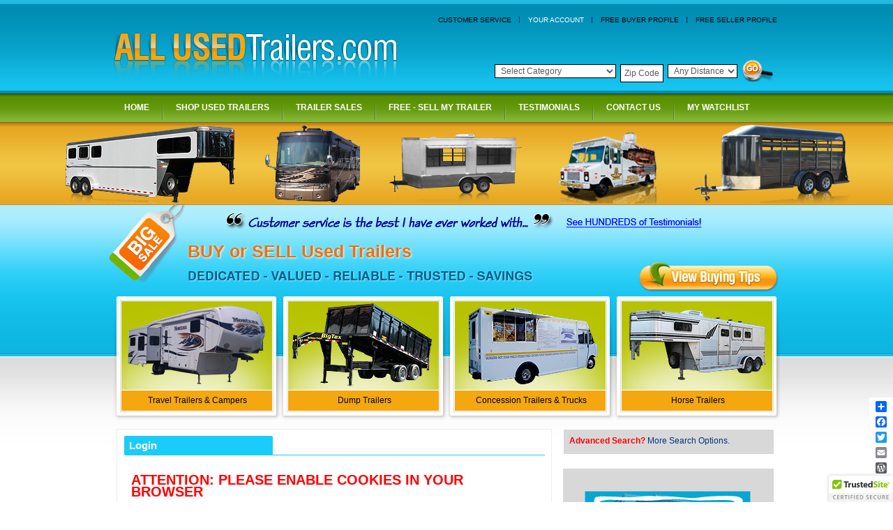

--- FILE ---
content_type: text/html; charset=UTF-8
request_url: http://www.allusedtrailers.com/register.php?cookie=335562520&mach_id=7458
body_size: 6553
content:
<!DOCTYPE html PUBLIC "-//W3C//DTD XHTML 1.0 Transitional//EN" "http://www.w3.org/TR/xhtml1/DTD/xhtml1-transitional.dtd">
<html xmlns="http://www.w3.org/1999/xhtml">
<head>

<script>(function(w,d,s,l,i){w[l]=w[l]||[];w[l].push({'gtm.start':
new Date().getTime(),event:'gtm.js'});var f=d.getElementsByTagName(s)[0],
j=d.createElement(s),dl=l!='dataLayer'?'&l='+l:'';j.async=true;j.src=
'https://www.googletagmanager.com/gtm.js?id='+i+dl;f.parentNode.insertBefore(j,f);
})(window,document,'script','dataLayer','GTM-M3S22RP');</script>

<meta http-equiv="Content-Type" content="text/html; charset=utf-8" />
<title>Register</title>
<link href="/css/style.css?v15" rel="stylesheet" type="text/css" />
<script type="text/javascript" src="/js/iutils.js"></script>
<script type="text/javascript" src="/js/jquery/jquery-1.6.2.min.js"></script>
<script type="text/javascript" src="/js/jscroller-0.4-src.js"></script>
<script type="text/javascript" src="/js/StickyScroller.js"></script>
<script type="text/javascript" src="/js/GetSet.js"></script>
<script type="text/javascript" src="/js/jquery/jquery.form.js"></script>
<script type="text/javascript" src="/js/jquery/jquery.alerts.js"></script>
<link href="/js/jquery/jquery.alerts.css" rel="stylesheet" type="text/css" />
<script type="text/javascript" src="/js/jquery/jquery.center.js"></script>
<script type="text/javascript" src="/js/zoom.js"></script>
<script type="text/javascript" src="/js/index.js?0701"></script>
<script type="text/javascript" src="/js/coda-slider/jquery.coda-slider-2.0.js"></script>
<script type="text/javascript" src="/js/coda-slider/jquery.easing.1.3.js"></script>
<link href="/js/coda-slider/reset.css" rel="stylesheet" type="text/css" />
<link href="/js/coda-slider/coda-slider-2.0.css" rel="stylesheet" type="text/css" />

<link rel="stylesheet" type="text/css" href="/css/tango/skin.css" />
<script type="text/javascript" src="/js/jcarousel/src/jquery.jcarousel.min.js"></script>



<script type="text/javascript" src="/js/register.js"></script></head>
<body>
<noscript><iframe src="https://www.googletagmanager.com/ns.html?id=GTM-M3S22RP" height="0" width="0" style="display:none;visibility:hidden"></iframe></noscript>

<div id="floatFb">





<!-- AddToAny BEGIN --><div class="a2a_kit a2a_default_style"><a class="a2a_dd" href="http://www.addtoany.com/share_save?linkurl=http%3A%2F%2FAllUsedTrailers.com&amp;linkname=All%20Used%20Trailers.com"></a><a class="a2a_button_facebook"></a><a class="a2a_button_twitter"></a><a class="a2a_button_email"></a><a class="a2a_button_wordpress"></a>
<a class="a2a_button_digg"></a>
<a class="a2a_button_stumbleupon"></a>
</div><script type="text/javascript">var a2a_config = a2a_config || {};a2a_config.linkname = "All Used Trailers.com";a2a_config.linkurl = "http://AllUsedTrailers.com";a2a_config.color_main = "ff9900";a2a_config.color_border = "ffffff";a2a_config.color_link_text = "047739";a2a_config.color_link_text_hover = "333333";a2a_config.color_bg = "ffffff";a2a_config.prioritize = ["facebook", "twitter", "google_buzz", "google_bookmarks", "shoutwire", "squidoo", "blogger_post", "delicious", "wordpress", "technorati_favorites"];</script><script type="text/javascript" src="http://static.addtoany.com/menu/page.js"></script><!-- AddToAny END --></div>
 
<div id="fpass_box" class="border-all">
	<h5><strong>Forgot My Password?</strong></h5>
	<a href="" id="fpass_box_x" title="Close"></a>
	<div class="clear"></div>
	<div class="ctl">
		<div class="pad">
			Enter your registered email address and we will send<br />
			you your password immediately.
			<input type="text" name="fp_email" id="fp_email" value="" maxlength="120" />
			<div class="clear"></div>
			<select name="fp_case" id="fp_case" ><option value="" class="default">Type of Account</option><option value="Buyer"  >Buyer</option><option value="Seller"  >Seller</option></select>			<div class="clear"></div>
			<div id="fp_message"></div>
			<em id="fp_load"></em>
			<a href="" onclick="onFpPostClick();return false;" class="post_">Get Password</a>
			<div class="clear"></div>
		</div>
	</div>
</div>

<div class="exterrior">
	<div class="interrior">
		
		<!-- header -->
<div class="header">
<a href="http://www.allusedtrailers.com/" class="cleft logo_"></a>
<div class="cright">
<!-- top right nav -->
<div class="nav">
<a href="/create-seller-profile.php" class="end">FREE SELLER PROFILE</a>
<a href="/create-buyer-profile.php">FREE BUYER PROFILE</a>
<a href="/register.php" class="cur_">YOUR ACCOUNT</a>
<a href="/contact.php" >CUSTOMER SERVICE</a>
</div>
<!-- end top right nav -->
<div class="clear"></div>
<div class="support"></div>
<!-- top search -->
<div class="form">

<form action="/search.php" id="form_ggr587">
<a style="z-index: 999999; cursor: pointer;" onClick="onSubmitSearchFormHeader();" id="sub"></a>
<select style="width: 100px" id="do_distance1" name="do_distance">
    <option selected="" value="0">Any Distance</option>
    <option value="1">25 miles</option>
    <option value="2">50 miles</option>
    <option value="3">100 miles</option>
    <option value="4">200 miles</option>
    <option value="5">300 miles</option>
    <option value="6">400 miles</option>
    <option value="7">500 miles</option>
    <option value="8">600 miles</option>
    <option value="9">800 miles</option>
    <option value="10">1000 miles</option>
    <option value="11">2000 miles</option>
    <option value="12">3000 miles</option>
</select>
<input style="width: 50px; height: 14px;" onClick="if(this.value=='Zip Code')this.value='';else if(this.value=='')this.value='Zip Code';" type="text" name="geo_code" id="geo_code1" value="Zip Code" />
<select name="category" id="category" ><option value="" class="default">Select Category</option><option value="P"  >Concession Trailers &amp; Trucks</option><option value="HT"  >Horse Trailers</option><option value="ET"  >Heavy Equipment Trailers</option><option value="DT"  >Dump Trailers</option><option value="LT"  >Livestock &amp; Cattle Trailers</option><option value="TT"  >Travel Trailers &amp; Campers</option><option value="RV"  >RVs &amp; Motor-homes</option><option value="T"  >Food Trucks</option></select><input type="hidden" name="keyword" id="csfKeyword" value="" />

<!-- <label>TRAILER SEARCH:</label> -->
<div class="clear"></div>
</form>
</div>
<!-- end top search -->
</div>
</div><!-- header -->
<!-- top nav buttons -->
<ul class="top_nav">
<li><a href="http://www.allusedtrailers.com/" ><em></em>HOME</a></li>
<li><a href="/search.php" ><em></em>SHOP USED TRAILERS</a></li>
<li><a href="/orderinginfo.php"><em></em>TRAILER SALES</a></li>
<li><a href="/consignment-details.php" ><em></em>FREE - SELL MY TRAILER</a></li>
<li><a href="https://www.usedvending.com/references.php" target="_blank"><em></em>TESTIMONIALS</a></li>
<li><a href="/contact.php" ><em></em>CONTACT US</a></li>
<li class="last"><a href="/watchlist.php" ><em></em>MY WATCHLIST</a></li>
</ul>
<!-- end top nav buttons -->
<div class="clear"></div>
<!-- header categories  -->
<div class="top_cat" style="margin: 7px 0 0px -100px;width: 123%;">
<a href="/category/used-horse-trailers-for-sale/"><img src="/images/top_cat1.png" width="266" height="113" alt="Used Horse Trailers For Sale" /></a>
<a href="/category/used-rvs-motor-homes-recreational-vehicles-for-sale/"><img src="/images/used-rvs-motorhomes-for-sale-online.png" width="157" height="113" alt="Used Dump Trailers For Sale" /></a>
<a href="/category/used-concession-trailers-kitchen-trucks-for-sale/"><img src="/images/top_cat3.png" width="192" height="113" alt="Used Concession Trailers &amp; Kitchen Trucks For Sale" /></a>
<a href="/category/used-food-trucks-for-sale/"><img src="/images/top_cat5.png" width="195" height="113" alt="Used Food Trucks For Sale - Mobile Kitchens" /></a>
<a href="/category/used-livestock-cattle-trailers-for-sale/"><img src="/images/top_cat4.png" width="230" height="113" alt="Used Livestock &amp; Cattle Trailers" /></a>
<div class="clear"></div>
</div>
<!-- end header categories  -->
<!-- top blue box  -->
<div class="welcome">
<a class="big_sale block_"></a>
<a href="https://www.usedvending.com/references.php" target="_blank" class="best_service"></a>
<h1>BUY or SELL Used Trailers</h1>
<a href="/used-trailers-buying-tips.php" class="tips block_"></a>
<h2></h2>
<div class="clear"></div>
</div>
<!-- end top blue box  -->
<!-- categories boxes -->
<div class="present">
<a href="/category/used-travel-trailers-fifth-wheels-for-sale-online/">
<span><img src="/images/ctl_cat5.png" width="216" height="128" alt="Travel Trailers & Campers For Sale" /></span>
<strong>Travel Trailers & Campers</strong>
</a>
<a href="/category/used-dump-trailers-for-sale/">
<span><img src="/images/ctl_cat1.png" width="216" height="128" alt="Used Dump Trailers For Sale" /></span>
<strong>Dump Trailers</strong>
</a>
<a href="/category/used-concession-trailers-kitchen-trucks-for-sale/">
<span><img src="/images/ctl_cat2.png" width="216" height="128" alt="Used Concession Trailers &amp; Kitchen Trucks For Sale" /></span>
<strong>Concession Trailers &amp; Trucks</strong>
</a>
<a href="/category/used-horse-trailers-for-sale/">
<span><img src="/images/ctl_cat3.png" width="216" height="128" alt="Used Horse Trailers For Sale" /></span>
<strong>Horse Trailers</strong>
</a>
<div class="clear"></div>
</div>
<!-- end categories  boxes -->
		
		
		<!-- start content columns -->
		<div class="content">
			<div class="cleft">
				
				<div class="cbox">
					<div class="ctl">
						<div class="pad">
							<h5><strong>Login</strong></h5>

<div style="padding: 10px; font-size: 20px; color: #ff0000; font-weight: bold;">ATTENTION: PLEASE ENABLE COOKIES IN YOUR BROWSER</div>
							<span class="list">
								To SELL equipment or Inquire about equipment, you need to set up a FREE account.
								<br /><br />
								NOTE: If you already have items listed on our site, you should already have an account. 
							</span>
						
<form name="loginfrm" method="POST" action="/register.php"  onSubmit="return check()" >
<input type="hidden" name="IsLogin" value="1" />
<input type="hidden" name="machineid" value="7458" />
<table border="0" width="100%" cellspacing="0" cellpadding="0" class="form_ login_">
<tr valign="top">
	<td width="255" class="l-left">
		<div class="item_more_ttl">FREE Account Setup</div>
		<br />
		<span class="list"><a href="/create-buyer-profile.php">CREATE FREE BUYER PROFILE</a></span>
		<span class="list"><a href="/create-seller-profile.php">CREATE FREE SELLER PROFILE</a></span>
	</td>
	<td  class="l-right">
		<div class="item_more_ttl">&nbsp; I HAVE a Free Account</div>
		
		<em>Email Address:</em>
		<input type="text" name="LoginEmail" size="10" value="">
		<br clear="all" />
		
		<em>Password:</em>
		<input name="LoginPassword" type="password" size="10">
		<br clear="all" />
		
		<em>Login As:</em>
		<select name="LoginCustomerCase" id="LoginCustomerCase" ><option value="" class="default">Select</option><option value="Buyer"  >Buyer</option><option value="Seller"  >Seller</option></select>		<br clear="all" />
		
		<input type="submit" class="button_" value="Login" name="Login" style="margin:5px 0px 10px 110px;">
		<br clear="all" />
		<a class="forgot_" href="" onclick="onFpLinkClick();return false;">Forgot My Password</a>
	</td>
</tr>
</table>
</form>

<br />
	
							<br /><br />
						</div><!-- .pad -->
					</div>
				</div><!-- cbox -->
				
	
			</div>
			<!-- end main column  -->
			
			<div class="cright">
				<!-- right side column and boxes -->
				<div class="rbox searchbox_">
	<div class="pad">
	<form name="StateSearchForm" id="StateSearchForm">
				<strong>Advanced Search?</strong>
		<a href="/search.php">More Search Options.</a>
	</form>
	</div>
</div>
				
				<script type="text/javascript">
    window.ggg = { click: function(){ return 0; } };
    window.qqq = { click: function(){ return 0; } };

    jQuery(document).ready(function(){
        window.getWatchlist();
        jQuery('.item-button').click(function(){
            window.setTimeout(function(){
                window.getWatchlist();
            }, 800);
        });
        jQuery('.cred').click(function(){
            window.setTimeout(function(){
                window.getWatchlist();
            }, 800);
        });
    });

    if(navigator.userAgent.toLowerCase().indexOf("safari") != -1){
        jQuery('#geo_code1').css({
            height: '20px'
        });
    }
    if(window.chrome){
        jQuery('#geo_code1').css({
            height: '14px'
        });
    }

    window.getWatchlist = function(){
        jQuery.ajax({
            url: '/preview_watchlist.php',
            type: 'GET',
            async: false,
            success: function(){
                var cars = eval('(' + arguments[0] + ')');

                var items = cars.items;
                cars = cars.cars;

                if(cars.length > 0){
                    var html = '';
                    var content = '';
                    for(car in cars){
                        html += '<div style="height: 171px; width: 300px;" class="panel">'+
                            '<h5 id="MyWatch"></h5>'+
                            '<div class="panel-wrapper">'+
                                '<table>'+
                                    '<tr>'+
                                        '<td><h1><a href="/'+cars[car].item_no+'.html">'+cars[car].item_no+'</a></h1></td>'+
                                    '</tr>'+
                                    '<tr>'+
                                        '<td><a href="/'+cars[car].item_no+'.html"><img height="105" border="0" src="http://www.allusedtrailers.com/'+cars[car].photo+'" / ></a></td>'+
                                        '<td>'+cars[car].advt_content.replace(/<.*?>/g, ' ').substring(0, 128)+'...</td>'+
                                    '</tr>'+
                                '</table>'+
                            '</div>'+
                        '</div>'+
                        '<div style="clear: both"></div>';

                        jQuery('#coda-slider-1').html(html);
                        jQuery('#coda-slider-1').codaSlider({});
                        jQuery('.coda-slider-wrapper').css({margin: '0px 0px 0px -10px'});

                        jQuery('#full_list').html('Full list ('+items+')');
                    }
                }else{
                    jQuery('#coda-slider-1').html('<img style="margin: 31px 30px" src="/js/coda-slider/images/add-favorites-to-watchlist.gif" / >');
                    window.ggg = { click: function(){ return 0; } };
                    window.qqq = { click: function(){ return 0; } };
                    jQuery('#full_list').html('Full list');
                }
            }
        });
    };
</script>
    <div class="coda-slider-wrapper">
        <div style="height: 171px; width: 302px; background: #D8D8D8" class="coda-slider preload" id="coda-slider-1">
            <img style="margin: 31px 30px" src="/js/coda-slider/images/add-favorites-to-watchlist.gif" />
        </div>
    </div>
    <table class="pager">
        <tr>
            <td><a onClick="window.ggg.click()">&#171; Previous</a></td>
            <td><a id="full_list" href="/watchlist.php">Full list</td>
            <td><a onClick="window.qqq.click()">Next &#187;</a></td>
        </tr>
    </table>
    <div style="width: 302px; height: 20px;"></div>
				
				<div id="sell_equipment" class="rbox sellbox_">
	<h5></h5>
	<div class="pad">
		<a href="/consignment-details.php"><img src="/images/money_ico.png" width="135" height="114" alt="" /></a>
		<a href="/consignment-details.php"><img src="/images/100free_ico.png" width="123" height="114" alt="" class="last"/></a>
	</div>
</div>				
				<div id="call_now_box" class="rbox callbox_" >
	<h5></h5>
	<div class="pad">
		<a href="http://www.bbbonline.org/cks.asp?id=108012415027990" target="_blank"><img src="/images/bbb-used-trailer-sales.gif" width="49" height="80" alt="" class="bbb" /></a>
		<img src="/images/cc_ico.png" width="170" height="34" alt="" />
		<a href="/register.php" class="clogin">Login to Inquire Online</a>
	</div>
	<div class="rend border-all"></div>
</div>				
				<!-- end right side column and boxes -->
			</div>
			<div class="clear"></div>
		</div>
		<!-- end content columns -->



		
	</div>
		<!-- footer  -->

<script type="text/javascript" src="https://cdn.ywxi.net/js/1.js" async></script>

	<div class="clear"></div>
	<div class="footer">
		<div class="top">
                        <div><table border=0><tr><td><form name="StateSearchForm" id="StateSearchForm">
<label>Search by State:</label>
<select name="ssfState" id="ssfState" ><option value="" class="default">Select State</option><option value="alabama-used-trailers-for-sale"  >ALABAMA</option><option value="alaska-used-trailers-for-sale"  >ALASKA</option><option value="arizona-used-trailers-for-sale"  >ARIZONA</option><option value="arkansas-used-trailers-for-sale"  >ARKANSAS</option><option value="california-used-trailers-for-sale"  >CALIFORNIA</option><option value="canada-used-trailers-for-sale"  >CANADA</option><option value="colorado-used-trailers-for-sale"  >COLORADO</option><option value="connecticut-used-trailers-for-sale"  >CONNECTICUT</option><option value="delaware-used-trailers-for-sale"  >DELAWARE</option><option value="columbia-used-trailers-for-sale"  >DIST OF COLUMBIA</option><option value="florida-used-trailers-for-sale"  >FLORIDA</option><option value="georgia-used-trailers-for-sale"  >GEORGIA</option><option value="hawaii-used-trailers-for-sale"  >HAWAII</option><option value="idaho-used-trailers-for-sale"  >IDAHO</option><option value="illinois-used-trailers-for-sale"  >ILLINOIS</option><option value="indiana-used-trailers-for-sale"  >INDIANA</option><option value="iowa-used-trailers-for-sale"  >IOWA</option><option value="kansas-used-trailers-for-sale"  >KANSAS</option><option value="kentucky-used-trailers-for-sale"  >KENTUCKY</option><option value="louisiana-used-trailers-for-sale"  >LOUISIANA</option><option value="maine-used-trailers-for-sale"  >MAINE</option><option value="maryland-used-trailers-for-sale"  >MARYLAND</option><option value="massachusetts-used-trailers-for-sale"  >MASSACHUSETTS</option><option value="michigan-used-trailers-for-sale"  >MICHIGAN</option><option value="minnesota-used-trailers-for-sale"  >MINNESOTA</option><option value="mississippi-used-trailers-for-sale"  >MISSISSIPPI</option><option value="missouri-used-trailers-for-sale"  >MISSOURI</option><option value="montana-used-trailers-for-sale"  >MONTANA</option><option value="nebraska-used-trailers-for-sale"  >NEBRASKA</option><option value="nevada-used-trailers-for-sale"  >NEVADA</option><option value="newhampshire-used-trailers-for-sale"  >NEW HAMPSHIRE</option><option value="newjersey-used-trailers-for-sale"  >NEW JERSEY</option><option value="newmexico-used-trailers-for-sale"  >NEW MEXICO</option><option value="newyork-used-trailers-for-sale"  >NEW YORK</option><option value="northcarolina-used-trailers-for-sale"  >NORTH CAROLINA</option><option value="northdakota-used-trailers-for-sale"  >NORTH DAKOTA</option><option value="ohio-used-trailers-for-sale"  >OHIO</option><option value="oklahoma-used-trailers-for-sale"  >OKLAHOMA</option><option value="oregon-used-trailers-for-sale"  >OREGON</option><option value="other-used-trailers-for-sale"  >Other</option><option value="pennsylvania-used-trailers-for-sale"  >PENNSYLVANIA</option><option value="rhodeisland-used-trailers-for-sale"  >RHODE ISLAND</option><option value="southcarolina-used-trailers-for-sale"  >SOUTH CAROLINA</option><option value="southdakota-used-trailers-for-sale"  >SOUTH DAKOTA</option><option value="tennessee-used-trailers-for-sale"  >TENNESSEE</option><option value="texas-used-trailers-for-sale"  >TEXAS</option><option value="utah-used-trailers-for-sale"  >UTAH</option><option value="vermont-used-trailers-for-sale"  >VERMONT</option><option value="virginia-used-trailers-for-sale"  >VIRGINIA</option><option value="washington-used-trailers-for-sale"  >WASHINGTON</option><option value="westvirginia-used-trailers-for-sale"  >WEST VIRGINIA</option><option value="wisconsin-used-trailers-for-sale"  >WISCONSIN</option><option value="wyoming-used-trailers-for-sale"  >WYOMING</option></select></td><td valign="top">
<input style="font-size: 9px; font-weight: bold; height:20px; margin-top:10px; padding: 1px; " type="button" onclick="onSubmitStateSearch();return false;" value="Search" />
</form></td><td width="355px"><form action="/search.php">        &nbsp;&nbsp;&nbsp;&nbsp;&nbsp;
<a style="color: #ffffff;" href="/city-trailers-ads-for-sale.php">Used Trailers by City</a></td><td>
Keyword Search:</td><td>
        <input style="font-size: 9px; font-weight: bold; padding: 1px; height: 20px; "  value="" name="keyword" id="footer_ado_keyword"/></td><td>
        <input style="font-size: 9px; font-weight: bold; padding: 1px; height: 22px; " type="button" onclick="onSearchKeyword();return false;" value="Search" /></form></td></tr></table>
</div>		</div>
		<div class="ctl">
			<div class="pad">


<br>


<p align="center"><font face="Arial" size="2">
<a href="category/used-horse-trailers-for-sale/"><font color="#CCCCCC">Used Horse Trailers for sale</font></a><font color="#CCCCCC">&nbsp; |&nbsp; </font>
<a href="category/used-concession-trailers-kitchen-trucks-for-sale/"><font color="#CCCCCC">Used Concession Trailers for sale</font></a><font color="#CCCCCC">&nbsp; |&nbsp; </font>
<a href="category/used-dump-trailers-for-sale/"><font color="#CCCCCC">Used Dump Trailers for sale</font></a><font color="#CCCCCC">&nbsp; |&nbsp; </font>
<a href="category/used-livestock-cattle-trailers-for-sale/"><font color="#CCCCCC">Used Livestock Trailers for sale</font></a><font color="#CCCCCC">&nbsp; |&nbsp; </font>
<a href="category/used-livestock-cattle-trailers-for-sale/"><font color="#CCCCCC">Used Cattle Trailers for sale</font></a>
</br>
<a href="category/used-heavy-equipment-trailers-for-sale/"><font color="#CCCCCC">Used Heavy Equipment Trailers for sale</font></a><font color="#CCCCCC">&nbsp; |&nbsp; </font>
<a href="search.php"><font color="#CCCCCC">Used Trailers for sale</font></a><font color="#CCCCCC">&nbsp; |&nbsp; </font>
<a href="consignment-details.php"><font color="#CCCCCC">Sell Used Trailers</font></a><font color="#CCCCCC">&nbsp; |&nbsp; </font>
<a href="http://www.allusedtrailers.com/sell-used-horse-trailers-online.php"><font color="#CCCCCC">Selling Used Horse Trailers</font></a><font color="#CCCCCC">&nbsp; |&nbsp;</font> 
<a href="http://www.allusedtrailers.com/sell-used-dump-trailers-online.php"><font color="#CCCCCC">Sell Used Dump Trailers</font></a><font color="#CCCCCC">&nbsp; |&nbsp;</font>
<a href="http://www.allusedtrailers.com/sell-used-livestock-cattle-trailers-online.php"><font color="#CCCCCC">Sell Used Livestock / Cattle Trailers</font></a>
</p>
<p align="center"><font face="Arial" size="2" color="#CCCCCC">
<a href="index.php"><font color="#CCCCCC">Buy Used Trailers</font></a><font color="#CCCCCC">&nbsp; |&nbsp;</font>
<a href="consignment-details.php"><font color="#CCCCCC">Advertise Trailers For Sale</font></a><font color="#CCCCCC">&nbsp; |&nbsp; </font>
<a href="search.php"><font color="#CCCCCC">Trailer Classifieds</font></a><font color="#CCCCCC">&nbsp; |&nbsp;</font>
<a href="consignment-details.php"><font color="#CCCCCC">Trailer Broker</font></a><font color="#CCCCCC">&nbsp; |&nbsp; </font>
<a href="index.php"><font color="#CCCCCC">Used Trailer Dealers</font></a></font><font color="#CCCCCC">&nbsp; |&nbsp;</font>
<a href="/category/used-travel-trailers-fifth-wheels-for-sale-online/"><font color="#CCCCCC">Used Travel Trailers & Campers for Sale</font></a><font color="#CCCCCC">&nbsp; |&nbsp;</font>
<a href="/category/used-rvs-motor-homes-recreational-vehicles-for-sale/"><font color="#CCCCCC">Used RV's & Motorhomes for Sale</font></a>
</font>
</p>
<br><br>
			
			</div>
<script type="text/javascript">

  var _gaq = _gaq || [];
  _gaq.push(['_setAccount', 'UA-2499098-19']);
  _gaq.push(['_trackPageview']);

  (function() {
    var ga = document.createElement('script'); ga.type = 'text/javascript'; ga.async = true;
    ga.src = ('https:' == document.location.protocol ? 'https://ssl' : 'http://www') + '.google-analytics.com/ga.js';
    var s = document.getElementsByTagName('script')[0]; s.parentNode.insertBefore(ga, s);
  })();

</script>
			<div class="copy">
				<span>Copyright &copy; 2010 by <strong>Breaktime Vending, inc,</strong> All rights reserved.<em>|</em><a href="/privacy.php">Privacy Policy</a></span>
			</div>
		</div>
		
	</div>
	



</div>
</body>
</html>


--- FILE ---
content_type: text/html; charset=UTF-8
request_url: http://www.allusedtrailers.com/preview_watchlist.php
body_size: 111
content:
{"items":0,"cars":[]}

--- FILE ---
content_type: text/css
request_url: http://www.allusedtrailers.com/css/style.css?v15
body_size: 5648
content:
/* CSS document */

* { margin:0px; padding:0px; outline: none !important;}
html { overflow-y:scroll;}
body{font:11px/17px Arial, sans-serif;color:#333;}

a{color:#00f;text-decoration:none;outline:none;}
a:hover{text-decoration:underline;}
.clear { display:block;height:1px; clear:both;}
img { border: 0px none; }
.border-all { -moz-border-radius: 2px; -webkit-border-radius: 2px; border-radius: 2px; }

.corange { color:#F45A26 !important; }
.cgreen { color:#72B400 !important; }
.cblue { color:#1500ED !important; }
.cred { color:#ff0000 !important; }
.uline_ { text-decoration:underline; }
.uline_:hover { text-decoration:none; }
.sbig_ { font:14px/20px Arial, sans-serif; }

.cleft, .cright { float:left; }
.block_ { display:block; }

.exterrior { background:#fff url(/images/back.png) repeat-x; min-width:960px;}
.interrior { width:960px; margin:0px auto; min-height:700px; /* overflow:hidden; position:relative; z-index:2;*/}

.header { height:134px; }
.header .logo_ { width:413px; height:75px;background:url(/images/logo.png); margin: 41px 0px 0px 0px; }
.header .cright { width:520px; margin:20px 0px 0px 21px;}

.header .nav { float:right; height:22px; width:600px; white-space:nowrap; overflow:hidden;}
.header .nav a { float:right; display:block; text-decoration:none; font-size:10px; color:#000; padding:0px 12px; background:url(/images/tnav_sp.png) center right no-repeat; }
.header .nav a:hover, .header .nav a.cur_ {  color:#fff;  }
.header .nav a.end { background:none; padding-right:0px;}

.header .support { float:right; color:#fff; font:18px/20px arial; text-align:right; height:53px; width:270px; margin-top:-4px;}
.header .support span { font-size:11px; }
.header .support img { position:relative;top:9px; }

.header .form { float:right; height:32px;width:549px;}
.header .form label { float:right; min-width:100px;padding-top:2px;margin-right:5px; white-space:nowrap;}
.header .form input { float:right;  border: 1px solid #000; padding: 2px 5px; width:160px;  margin-right:6px;}
.header .form select { float:right;  border: 1px solid #000; padding:1px 1px 1px 4px; width:174px; margin-right:6px;}
.header .form a { display:block; width:45px; height:32px; background:url(/images/go_btn.png); margin-top:-7px; float:right; margin-right:6px;}

.top_nav { list-style:none;height:37px;overflow:hidden;width:113%;}
.top_nav li { float:left; height:37px;background:url(/images/nav_sp.png) top right no-repeat; }
.top_nav a { display:block;height:26px;color:#fff;font:bold 12px/25px arial,sans-serif;text-align:center; padding:0px 3px 0px 13px; margin:8px 17px 0px 5px;text-decoration:none;white-space:nowrap;position:relative;}
.top_nav a em { display:block;width:8px;height:26px;margin:0px; color:#fff; background:none; position:absolute; right:-8px;top:0px;}
.top_nav a:hover, .top_nav a.cur_ { background:url(/images/nav_btn.png) 0px 0px no-repeat;}
.top_nav a:hover em, .top_nav a.cur_ em { background:url(/images/nav_btn_end.png) 0px 0px no-repeat;  }

.top_nav li.last { background:none; }
.top_nav li.last a { margin-right:0px;}

.top_nav #tnav1 { width:80px;}
.top_nav #tnav2 { width:168px;}
.top_nav #tnav3 { width:127px;}


.top_cat { height:113px;margin-top:7px;}
.top_cat a { float: left; margin-left:25px; }

.welcome { height:130px; }
.welcome .big_sale { float:left; width:112px; height:116px; background:url(/images/big_sale_ico.png); margin:0px 0px 0px -6px;}
.welcome .tips { float:right; background:url(/images/tips_btn.png); height:48px; width:202px; margin:-14px 3px 0px; }
.welcome a.best_service { float:left; display:block;width:749px; position:relative;left:0px;height:37px; background:url(/images/hundreds_ttl.png); margin:5px 0px 0px 0px;}
.welcome h1 { float:left;display:block;height:41px; font:bold 25px/29px arial; width:837px; margin:12px 0px 0px 3px; padding-bottom:0px; color:#F76D02; text-shadow: #fff 1px 1px 3px; white-space:nowrap; overflow:hidden;}
.welcome h1.item_h1 { font:bold 21px/29px arial; }
.welcome h2 { float:left;display:block;height:16px; width:497px; margin:1px 0px 0px 3px; background:url(/images/its_all_ttl.png); text-indent:-9999px;}

.present { height:193px; margin-left:2px;}
.present a { float:left; height:180px; width:239px; background:url(/images/cat_bg.png); color:#000; }
.present a span { display:block; margin-top:9px;text-align:center; }
.present a strong { display:block; text-align:center; color:#000; font:12px/24px arial; height:26px;margin:3px 0px 0px 3px; }

/* content */
.content { font:12px/17px Arial, sans-serif;color:#333; min-height: 1250px; }
.content .text { font:13px/18px Arial, sans-serif;color:#333; }
.content .cleft { width:640px; margin-left:7px;overflow:hidden;}
.content .cright { width:305px;}
.content .header { height:auto; }
.content .cbox { width:622px; padding-top:8px;border: 1px solid #EDEDED; margin-bottom:20px; overflow:hidden; background-color:#fff; }
.content .cbox .pad { width:603px; margin:1px auto; overflow:hidden; }
.content .cpad_ { padding:8px 0px; }
.content .cbox .boxpad { margin: 0px 40px 0px 10px;}
.content .cbox h1 { font:bold 23px/27px arial; }
.content .cbox h5 { display:block; height:45px; background:url(/images/ctl_ttl.png) 0px 0px no-repeat; }
.content .cbox h5 strong { display:block; float:left; padding:5px 0px 0px 7px;font:15px/18px arial; font-weight:bold;color:#fff; }
.content .cbox .cend { height:32px; background:#EDEDED; border:1px solid #fff;}
.content .cbox .cend a { display:block; background:url(/images/bbutton.png); width:161px; height:20px; float:right; margin: 6px 20px; font:bold 13px/20px arial,sans-serif;color:#fff;text-align:center;text-decoration:none;}

.content .cbox .boxttl { border: 1px solid #ededed; color:#333; font:bold 13px/20px Arial, sans-serif; padding:10px; margin:0px 0px 7px; }
.content .cbox .boxttl b, .content .cbox .boxttl strong { color:#222; }
.content .cbox .boxttl h1 { display:block; color:#e8aa27; font:bold 13pt/22px verdana; margin: 0 0 5px 0;}

.content .cbox .halfcol { float:left; width:49%; }
span.list { display:block; background:url(/images/bullet.png) 0px 3px no-repeat;  padding: 0px 0px 14px 25px; margin-left:10px;}
span.list7 { display:block; background:url(/images/bullet.png) 0px 3px no-repeat;  padding: 0px 0px 7px 25px; margin-left:10px;}
span.list img { margin-top:3px; }


span.list { display:block; background:url(/images/bullet.png) 0px 3px no-repeat;  padding: 0px 0px 14px 25px; margin-left:10px;}



/* wide content */
.content_wide_ .cleft { width:945px; }
.content_wide_ .cright { display:none !important; }
.content_wide_ .cbox { width:940px; }
.content_wide_ .cbox .pad { width:903px; }

/* landing boxes */
.mboxes { }
.mboxes .box { float:left; width:182px;margin:5px 9px;}
.mboxes .box .back { display:block; height: 188px; background:url(/images/cbox_top.png); text-align:center; }
.mboxes .box .ttl { height:30px; display:block;text-align:center; color:#000; padding:9px 0px 0px 8px; font:12px/14px Arial, sans-serif;}
.mboxes .box .txt { background:url(/images/cbox_bg.png) repeat-y; padding-bottom:7px;}
.mboxes .box .txt span { display:block; min-height:60px; width:160px; margin:2px auto; color:#73A918;text-align:center;font:13px/14px Arial, sans-serif;}
.mboxes .box:hover .txt span { color:#C8020C;}
.mboxes .box .txt strong { color:#C8020C; display:block; padding:2px 0px; font-size:14px;text-transform:uppercase;text-align:center;}
.mboxes .box .more { display:block; margin:5px auto 0px; width:102px; height:20px; background:url(/images/see_more_btn.png); }
.mboxes .box .end { display:block; height:3px; background:url(/images/cbox_end.png);}


.big_foxes { width:585px; margin:20px auto;overflow:hidden;}
.big_foxes a { display:block; float:left; width:282px; height:266px; margin-right:17px;background:url(/images/big_box.png); text-align:center;}
.big_foxes a.end { margin:0px;}
.big_foxes a img { padding-top:24px;}




/* right side boxes */
.content .rbox { width:301px; padding-top:8px; margin-bottom:20px; background-color:#F4F4F4; border:1px solid #ECECEC; -moz-border-radius: 2px; -webkit-border-radius: 2px; border-radius: 2px;}
.content .rbox h5 { display:block; width:281px; margin:1px auto; height:45px; background-repeat:no-repeat;}
.content .rbox h5 strong { display:block; float:left; padding:5px 0px 0px 7px;font:15px/18px arial;font-weight:bold;color:#fff; }
.content .rbox .pad { width:281px; margin:0px auto;  padding-bottom:10px; overflow:hidden; }
.content .rbox h6 { display:block; width:281px; height:45px; padding:5px 0px 0px 7px;font:15px/18px arial;font-weight:bold;background:url(/images/box_sttl.png) no-repeat; color:#fff; }
.content .rbox .rend { height:32px; display:block; background-color:#E3E3E3;  }
.content .rbox .rend a { color:#fff; font:16px/32px arial;font-weight:bold; }
.content .rbox .shsp { height: 30px; display:block; width:281px; margin-left:-5px; background:url(/images/box_shadow.png) 50% 50% no-repeat;} 
.content .rbox p, .content .rbox .links a { background:url(/images/sp_dot.png) 50% 100% repeat-x;  line-height:20px;padding:3px 0px;}
.content .rbox .links a { font:bold 13px/16px arial; display:block; padding: 5px 0px 5px; }

.content .searchbox_ { background-color:#D8D8D8; border:1px solid #fff; }
.content .searchbox_ .pad { width:285px; }
.searchbox_ label  { float:left;  width:110px;padding-top:4px; color:#000; font:11px/17px Arial, sans-serif; }
.searchbox_ select { float:left; border: 1px solid #89B0E6; padding:1px 1px 1px 4px; width:144px; margin-bottom:6px;}
.searchbox_ input { padding:2px 6px;}
.searchbox_ a.post_ { float:left;  display:block; width:25px; height:23px; background:url(/images/search_go_btn.png); margin-left:4px;}
.searchbox_ strong { color:#FF0000; }
.searchbox_ a { color:#00347D; }






.content .videobox_ { background:#05AAD4 url(/images/vbox_bg.png) repeat-x; border:1px solid #fff; text-align:center;}
.content .videobox_ h5 { background:url(/images/box_ttl_video.png) no-repeat; height:38px; }
.content .videobox_ .rend { background-color:#00608C; }

.content .sellbox_ { background-color:#FFFBF3; border:1px solid #FCEDD2; }
.sellbox_ h5 { background:url(/images/box_ttl_sell.png);  }
.content .sellbox_ .pad { width:271px; margin:0px 0px 0px 19px; }
.sellbox_ img.last { margin-left:7px;}

.freebox_ h5 { background:url(/images/box_ttl_free_service.png);  }




.minfobox_ h5 { background:url(/images/box_ttl_more_information.png);  }.callbox_ h5 { background:url(/images/box_ttl_call_now.png); }
.content .callbox_ .pad { width:271px; margin:0px 0px 0px 19px;  }
.callbox_ img { padding-bottom: 10px;}
.callbox_ a.clogin { color:#E8AA27; display:block; font-weight:bold; font-size:16px; text-decoration:underline;}
.callbox_ a.clogin:hover { text-decoration:none;}
.callbox_ .call { font-weight:bold;color:#AAAAAA; font-size:16px;margin-top:15px;}
.callbox_ .call strong { color:#C8020C; }
.callbox_ .bbb { float:right;}

.staffbox_ { text-align:center; background-color:#FFFBF3 !important; border:1px solid #FCEDD2 !important;}
.staffbox_ a { display:block; text-align:center; margin-bottom:10px; color:#e8aa27; text-decoration:none; padding-bottom:10px;}
.staffbox_ a span { display:block; text-decoration:none; font-weight:bold; font-size:10.5pt;margin-top:5px;  }
.staffbox_ a small { display:block; text-decoration:none; font-weight:normal; font-size:9pt; }
.staffbox_ a img { border: 1px solid #FCEDD2; }
.staffbox_ a:hover img { border: 1px solid #e8aa27; }


/* footer */
div#sitemeter { float:left; position:relative;top:30px;}
.footer { margin-top:30px; }
.footer .top { height:42px; background:url(/images/dofooter.png) 0px 0px repeat-x; }
.footer .top div { width:960px; margin:0px auto; height:42px;line-height:42px; font-weight:bold; color:#fff;}
.footer .ctl { background:url(/images/footer.png) 0px 0px repeat-x; }
.footer .pad { height:101px;display:block; }
.footer .copy { height:43px; color:#B5BFCB; text-align:center;background:url(/images/copy_bg.png) top center no-repeat; }
.footer .copy span {  padding-top:12px; display:block; }
.footer .copy strong { font-size:12px; color:#F4A70F;}
.footer .copy a { color:#fff; font-weight:bold;}
.footer .copy em { font-style:normal; padding:0px 5px;}




/* items list */
.ilist_ { }
.ilist_ .item { margin: 10px auto 0px; border-bottom: 1px solid #eee; padding-bottom:10px; background:url(/images/iback.png) 0% 0% repeat-x;}
.ilist_ .ittl { height:30px; background:url(/images/shade3.png) 50% 50% repeat-x; border: 1px solid #eee; margin-bottom:5px; border-bottom:1px solid #fff;}
.ilist_ .ittl em { float:left; width:180px; height:30px;text-align:center; }
.ilist_ .ittl h4 { float:left;  font:bold 15px/30px Arial;  }
.ilist_ .ileft { float:left; width: 180px; text-align:center; }
.ilist_ .iright { float:left; margin-top:7px;width: 420px; overflow:hidden; }
.ilist_ .ibuttons { float:left; margin: 7px 0px 10px 180px; }
.ilist_ .ibuttons a { float:left; margin-left: 5px; }
.ilist_ .ibuttons a.moreDetsLink {font-size: 10pt; width: 90px; float:left; color: #0000ff; font-weight: bold; font-style:oblique; text-align: left; line-height: 40px;  margin-top: 7px; margin-left: 5px;  }
.ilist_ .ibuttons .in-watchlist { font-size: 10pt; width: 100px; float:left; color: #0403fe;  font-weight: bold; margin-left: 5px; margin-top: 10px;  text-align:center }
.ilist_ .ibuttons .in-watchlist a { text-decoration: underline; }
.ilist_ .ibuttons a.item-button { float:left;  margin-left: 5px; margin-top: 15px; padding:0px;  }
.ilist_ .ibuttons .item-wlbutton { float:left; width:136px; min-height:1px; text-align:center; }
.ilist_ .ibuttons .item-wlbutton em.wlload { margin: 18px auto 0px; display:block; width:16px; height:16px;background:url(/images/indicator.gif); }

.ilist_ .inoico { width:150px;height:130px; display:block; margin: 0px auto; border:1px solid #f4f4f4;background-color:#f7f7f7; }
.ilist_ .imiles { display:block; width:150px; margin:5px auto 0px; text-align:center; font:bold 11px Arial; padding:1px; background-color:#f4f4f4; color:#000; border:1px solid #ccc; }
.ilist_ .imore_info { width:130px; height:45px; display:block; margin: 10px auto 0px; background:url(/images/back/more-equipment-details.jpg) no-repeat; }

/* item page  */
.ilist_ h2.top_h2 { border: 1px solid #ededed; color:#333; font:bold 15px/20px Arial, sans-serif; padding:10px; margin:0px 0px 7px; }
.ilist_ .isingle { margin:0px auto 30px;}
.ilist_ .ibuttonsr_ { float:right;margin: 47px 0px 10px 0px; }
.ilist_ .ibuttonsr_ a { float:right; margin: 0px 5px 0px 0px; }
.ilist_ .ibuttonsr_ a.item-button { float:right; margin: 15px 5px 0px 0px; padding:0px; }
.ilist_ .ibuttonsr_ .in-watchlist { font-size: 10pt; width: 100px; float:left; color: #0403fe;  font-weight: bold; margin-left: 5px; margin-top: 10px;  text-align:center }
.ilist_ .ibuttonsr_ .in-watchlist a { text-decoration: underline; }
.isp { height: 20px; display:block; width:281px; margin:10px auto; background:url(/images/box_shadow.png) 50% 50% no-repeat; }

em.ispecial_ { display:block; height:18px; background:url(/images/back/item-specials.gif) 50% 50% no-repeat; }
em.ideal_ { display:block; height:18px; background:url(/images/back/item-deals.gif) 50% 50% no-repeat; }

.item_more_ttl { color:#ff9900; font:bold 16px/20px Arial; margin: 20px 0px; }

div.parent-scroll { display:block; overflow:hidden; position: relative; top:0px; left: 0px; border: 1px solid #eee; -moz-border-radius: 2px; -webkit-border-radius: 2px; border-radius: 2px; }
div.internal-scroll { position:absolute; top: 1000px; left: 7px; width: 98%; }

div#pagination {  }
div#pagination .pages_note { font:bold 15px/20px Arial; color:#E8AA27; margin-left: 10px; }
div#pagination a, div#pagination span { float:left; display:block; font:bold 12px/20px Arial; color:#005F8B; padding: 2px 5px; margin-left: 7px; }
div#pagination a { text-decoration:underline; }
div#pagination a:hover { text-decoration:none; }
div#pagination span.cur_ { color:#999; }
.endpages_ div#pagination { }

#displayOptions { width: 100%; font:13px/20px Arial; }
#displayOptions td { padding:2px;  white-space:nowrap;}
#displayOptions input#ado_keyword { width: 449px; }
#displayOptions select#do_category {width: 462px;  }
#displayOptions input#geo_code { width: 187px;}
#displayOptions #do_sort { width: 198px;}
#displayOptions #do_on_page { width: 111px; }
#displayOptions #do_distance { width: 111px; }

#displayOptions.simple_options td { padding: 4px; }
#displayOptions.simple_options #do_category { width:400px; }
#displayOptions.simple_options #do_sort { width:130px; }
#displayOptions.simple_options #do_on_page { width:130px; }


input, textarea { border:1px solid #9ea2a5; background:#fff url(/images/inputbg.png) repeat-x; padding: 4px 5px; font: 12px/20px Arial; color:#595959; }
input.icr, input.radio { background:none !important; border: 0px none !important; }
select { border:1px solid #9ea2a5; background:#fff; padding:1px 1px 1px 5px; font: 12px/20px Arial; color:#595959; }
input.button { padding:2px 30px; }
.reqF { color: #ff0000; }

/* login/register */
.doform_ { margin: 10px; }
.form_ { margin:10px auto; }
.form_ input,
.form_ select { font-size:10pt; color:#444444; padding:3px 3px; border:1px solid #ddd; width: 220px; }
.form_ input.icr { width: auto; border:0px none; padding: auto; }
.form_ input#WhichBestOther {margin-left: 7px;  }
.form_ select { width: 228px; }
.form_ em { display:block; font-weight:bold; color:#72B400; font-size:10pt; margin:5px 0px 3px; text-indent:5px;font-style:normal; }
.form_ span.wbl { width:auto; display:block; height:25px; margin-bottom:3px; padding-top:3px; font-weight:bold; color:#444;}
.form_ span.wbl label:hover { color:#72B400; }
.form_ span.wbl input.icr { margin-right:5px; }
.form_ span.req_ { padding-left:3px; color:#f00; font-weight:bold;}
input.button_ { padding: 2px 5px; width:130px; margin-top:5px;}

.login_ { border-bottom:1px dotted #999; }
.login_ em { float:left; width: 110px; height: 25px; line-height: 25px; margin:0px 0px 4px 0px;}
.login_ input,
.login_ select { float:left; width:190px; }
.login_ select { width:130px; }
.forgot_ { color:#595959; }
.login_ td { padding: 0px 4px 4px;}
.login_ .l-left { padding-top:0px;  }
.login_ .l-left b { font-size:12pt;}
.login_ .l-right { border-left: 1px dotted #999; }
.login_ a { text-decoration:underline; }
.login_ a:hover { text-decoration:none;  }
.login_ .button_ { width:130px;}
.rform_ input.button_ { float:right; margin: 10px 55px 0px 0px;width: 120px; }


.gico { width:173px; margin:0px auto 2px; }
.gico .top {display:block; height:12px; background:url(/images/gico_top.png); }
.gico .ctl { display:block; text-align:center; background:url(/images/gico_bg.png) repeat-y;}
.gico .end {display:block; height:12px; background:url(/images/gico_end.png); }


.content .featured_ h5 { display:block; height:35px; background:url(/images/featured_box_ttl.png) 0px 0px no-repeat; }
.fbox { float:left; width:301px; margin:0px 0px 1px; background:url(/images/febox_back.png) repeat-x; }
.fbox .bpad { margin:3px;}
.fbox .ftop{ display:block; height:266px; background:url(/images/febox_top.png) 0px 0px no-repeat; text-align:center; }
.fbox .ftop a.fttl { display:block;height:40px; padding:30px 15px 10px; font:normal 16px/20px arial; color:#0009BC; }
.fbox .ftop img { }
.fbox .fctl{ display:block; height:66px; overflow:hidden; position:relative; z-index:10;background:url(/images/febox_stl.png) repeat-y; text-align:justify; font:normal 14px/16px arial; color:#333;}
.fbox .fpad { padding: 2px 20px; position:relative; z-index:5;}
.fbox .fctl a { font:normal 14px/20px arial;color:#00f;position:absolute; top:48px; right:10px; display:block; width:67px; height:19px;background-color:#EBEBEB;text-indent:2px;}
.fbox .fend { display:block; height:21px; background:url(/images/febox_end.png); text-align:center; }


.internalb_ { border-left:1px solid #ccc; border-right:1px solid #ccc; height:2050px; }
.message_ { margin:10px 0px; text-align:center; font-weight:bold; font-size:11pt; color:#ff6000; }

.iwatchlist_ { }
.iwatchlist_ .icr { position:relative; top:2px; left:3px;}
.iwatchlist_ .wform_ { border: 1px solid #ededed; }
.iwatchlist_ .wlttl { font-size:16px; color:#000; font-weight:bold; margin:30px 0px 30px 10px; font-style:italic; }
.iwatchlist_ .wlrecent { background:#FFFF00; color:#0000FF; }
.iwatchlist_ div.wlrecent { margin:3px 0px 3px 0px; padding:10px;text-align:center; font-size:16px; font-weight:bold; font-style:italic;}

.uptodate { color:#ff0000; font:bold 14px/20px Arial;}
table.profile_info_ { }
table.profile_info_ td { padding: 4px; }

div#overlay { position: absolute; top: 0px; left: 0px; z-index: 100; width:100%; height:100%; background-color: #000; filter:alpha(opacity=45); -moz-opacity:.45; opacity: .45; }

#fpass_box h5 {  display:block; width: 340px; height:45px; float:left; margin:7px;background:url(/images/ctl_ttl.png) 0px 0px no-repeat; }
#fpass_box h5 strong { display:block; float:left; padding:5px 0px 0px 7px;font:15px/18px arial; font-weight:bold;color:#fff; }
#fpass_box { width:391px;position:absolute; top:100px; left:100px;  background:#fff; border: 1px solid #EDEDED; z-index:50;display:none;}
#fpass_box .ctl { color:#7C7C7C; font-size: 12px; line-height:18px;}
#fpass_box .pad { padding:0px 24px 15px; }
#fpass_box input { width: 303px; padding:5px; background-color:#fff; margin:12px 0px 15px; border: 1px solid #A7A7A7;border-top: 1px solid #5F5F5F; }
#fpass_box select { width: 315px; padding:2px 2px 2px 5px; margin:0px 0px 15px; }
#fpass_box a#fpass_box_x { float:right; margin:5px 5px 0px 0px; display:block; width:30px; height:30px;background:url(/images/close.png); }

#fpass_box a.post_ { float:left; margin-left:10px; display:block; width:85px; text-align:center; border:1px solid #9ea2a5; background:#fff url(/images/inputbg.png) repeat-x; padding: 4px 5px; font: 12px/20px Arial; color:#595959; }
#fpass_box em#fp_load { float:left; margin: 4px 0px 0px 3px; display:block; width:16px; height:16px;background:url(/images/indicator.gif); visibility:hidden;}
#fpass_box #fp_message { font-size:11px;margin: 0px 0px 0px 0px;float:left; width:185px; height:30px; }


#floatFb {position:absolute;top:570px;right:0px;margin-left:0px;width:30px; background-color:#fff; padding:2px; /*z-index:1; */}
#floatFb .a2a_default_style a { margin:3px 0px 3px 5px; }


/* easy mod */
body.easy .exterrior { background:#fff url(/images/back_easy1.png) repeat-x; min-width:960px; } 
body.easy .welcome { height:150px; }
body.easy .present { display:none; }
body.easy #floatFb { top: 460px; }


/* contact form */
.cform_ { width: 560px; background-color:#f9f9f9; }
.cform_ .clear { height:1px;border-top:1px solid #CED5DE;background-color:#F6F8FB;margin:0px 1px;}
.cform_ label { float:left;width:172px; padding-right:11px;text-align:right;font-weight:bold;color:#333;font-size:12px;padding-top:17px;}
.cform_ label.nopad { padding-top:12px;}
.cform_ label.long { text-align:left; width:500px; margin-left:82px; color:#425366;font-weight:normal;height:32px;}
.cform_ label.long input { width:auto; padding:0; background:transparent;border:none;margin: 1px 10px 17px 0px;}
.cform_ label.long a { color:#1B63B2; text-decoration:underline;}
.cform_ small { font-size:10px;font-weight:normal;}
.cform_ input, .cform_  textarea { float:left; width:281px; margin: 12px 0px 8px;font-size:12px; padding:5px 4px ;}
.cform_  textarea { border:1px solid #ddd !important; height:110px;}
.content .cbox .cend em.loading { display:block;float:right; height:16px; width:16px; background:url(/images/indicator.gif) 0px 0px no-repeat; margin:7px 0px 0px 0px;visibility:hidden;}

.acp_edit { display:block; background:url(/ico/edit_inline.gif) 0px 0px no-repeat;
text-indent:14px; line-height:12px; cursor:pointer;float:right;margin:5px 10px 0 0;font-style:normal;}
.acp_load { display:block; width:16px; height:16px; float:left;margin:0; background:url(/ico/indicator.gif) 0px 0px no-repeat; visibility:hidden;}
.acp_boxctl * { float:none; }

.orange_box {
    border: solid 4px #f79646;
    border-radius: 50px;
    -webkit-border-radius: 50px;
    -moz-border-radius: 50px;
    behavior: url(pie1.htc);
    position: relative;
}



--- FILE ---
content_type: text/css
request_url: http://www.allusedtrailers.com/js/coda-slider/reset.css
body_size: 748
content:
.coda-slider-wrapper div,
.coda-slider-wrapper span,
.coda-slider-wrapper h1,
.coda-slider-wrapper h2,
.coda-slider-wrapper h3,
.coda-slider-wrapper h4,
.coda-slider-wrapper h5,
.coda-slider-wrapper h6,
.coda-slider-wrapper p,
.coda-slider-wrapper pre,
.coda-slider-wrapper a,
.coda-slider-wrapper img,
.coda-slider-wrapper small,
.coda-slider-wrapper strong,
.coda-slider-wrapper i,
.coda-slider-wrapper center,
.coda-slider-wrapper dt,
.coda-slider-wrapper dd,
.coda-slider-wrapper ol,
.coda-slider-wrapper ul,
.coda-slider-wrapper li,
.coda-slider-wrapper fieldset,
.coda-slider-wrapper form,
.coda-slider-wrapper label,
.coda-slider-wrapper table,
.coda-slider-wrapper caption,
.coda-slider-wrapper tbody,
.coda-slider-wrapper tfoot,
.coda-slider-wrapper thead,
.coda-slider-wrapper tr,
.coda-slider-wrapper th,
.coda-slider-wrapper td{
    background: transparent ;
    border: 0 ;
    font-size: 9pt !important;
    font-family: Arial ;
    margin: 0 ;
    outline: 0 ;
    padding: 0 ;
    vertical-align: top ;
}

/*body { line-height: 1.2 ; } */
.coda-slider-wrapper ol, .coda-slider-wrapper ul { margin-left: 25px ; }
:focus { outline: 1px #c0c dotted; }
.coda-slider-wrapper  .panel{ background: url("/images/vbox_bg.png") repeat-x scroll 0 0 #05AAD4 !important; }
.coda-slider-wrapper  .coda-nav{ display: none !important; }
.coda-slider-wrapper  .coda-nav-left, .coda-nav-right {
    float: left;
    margin-top: 174px;
}
.coda-slider-wrapper  .coda-nav-right{
    position: absolute;
    margin: 170px 0px 0px 10px;
    background: #00608C;
    color: #ffffff;
    font-weight: bold;
    width: 301px;
    height: 15px;
    display: none;
}

#form_ggr587 input,
#form_ggr587 select,
#form_ggr587 option,
.coda-slider-wrapper img,
.coda-slider-wrapper div,
.coda-slider-wrapper span,
.coda-slider-wrapper a{
    outline: none;
}
#form_ggr587 input,
#form_ggr587 select{
    height: 20px;
}

#MyWatch{
    background: url(/images/_UU_ttl_call_now.png) repeat scroll 0 0 transparent;
    width: 281px;
    height: 28px;
    margin: 10px 0 -5px 10px;
}
.panel-wrapper td{
    padding: 0 3px !important;
}
.loading{ display: none; }
.pager{
    width: 302px;
    height: 32px;
    background: #00608C !important;
}
.pager a{
    color: #ffffff !important;
    cursor: pointer !important;
    font-weight: bold !important;
}
.pager td{
    text-align: center;
    width: 87px;
    margin: 0 0 0 -2px;
    padding: 5px 0;
}

.coda-slider-wrapper .coda-nav-left{ display: none; }
.coda-slider-wrapper .panel-wrapper{ padding: 4px; }


--- FILE ---
content_type: text/css
request_url: http://www.allusedtrailers.com/js/coda-slider/coda-slider-2.0.css
body_size: 890
content:
/*
	jQuery Coda-Slider v2.0 - http://www.ndoherty.biz/coda-slider
	Copyright (c) 2009 Niall Doherty
	This plugin available for use in all personal or commercial projects under both MIT and GPL licenses.
*/

/* Insignificant stuff, for demo purposes */

	/* body { padding: 20px } */
	.panel h2.title { margin-bottom: 10px }
	noscript div { background: #ccc; border: 1px solid #900; margin: 20px 0; padding: 15px }

/* Most common stuff you'll need to change */

	/*.coda-slider-wrapper { padding: 20px 0 } */
	.coda-slider { background: #ebebeb }
	
	/* Use this to keep the slider content contained in a box even when JavaScript is disabled */
	.coda-slider-no-js .coda-slider { height: 200px; overflow: auto !important; padding-right: 20px }
	
	/* Change the width of the entire slider (without dynamic arrows) */
	.coda-slider, .coda-slider .panel { width: 600px } 
	
	/* Change margin and width of the slider (with dynamic arrows) */
	.coda-slider-wrapper.arrows .coda-slider, .coda-slider-wrapper.arrows .coda-slider .panel { width: 600px }
	.coda-slider-wrapper.arrows .coda-slider { margin: 0 10px }
	
	/* Arrow styling */
	/*.coda-nav-left a, .coda-nav-right a { background: #000; color: #fff; padding: 5px; width: 100px }
	*/
	/* Tab nav */
	.coda-nav ul li a.current { background: #39c }
	
	/* Panel padding */
	/*.coda-slider .panel-wrapper { padding: 20px }
	*/
	/* Preloader */
	.coda-slider p.loading { padding: 20px; text-align: center }

/* Don't change anything below here unless you know what you're doing */

	/* Tabbed nav */
	.coda-nav ul { clear: both; display: block; margin: auto; overflow: hidden }
	.coda-nav ul li { display: inline }
	.coda-nav ul li a { background: #000; color: #fff; display: block; float: left; margin-right: 1px; padding: 3px 6px; text-decoration: none }
	
	/* Miscellaneous */
	/*.coda-slider-wrapper { clear: both; overflow: auto }*/
	.coda-slider { float: left; overflow: hidden; position: relative }
	.coda-slider .panel { display: block; float: left }
	.coda-slider .panel-container { position: relative }
	.coda-nav-left, .coda-nav-right { float: left }
	.coda-nav-left a, .coda-nav-right a { display: block; text-align: center; text-decoration: none }
	


--- FILE ---
content_type: application/javascript
request_url: http://www.allusedtrailers.com/js/index.js?0701
body_size: 2806
content:
function onSubmitSearchFormHeader(){
    if(document.getElementById('geo_code1').value.length == 0){
        alert('Please enter a U.S. or Canadian Zip Code');
        return false;
    }
    if(!zip_validate('geo_code1')){
        return false;
    }
    var z = iutils.trim(iutils.get('geo_code1').value);
    var d = iutils.get('do_distance1').value;

    if(z.length < 5){ return false; }

    document.location.href = '/search.php?geo_code='+escape(z)+'&do_distance='+d+'&category='+iutils.get('category').value;
}

function onSubmitStateSearch(){
    var v = iutils.get('ssfState').value;
    v = (v == '') ? 'other' : v;
    v = v.replace(/ /g, '_');
    document.location.href = '/state/' + v + '/';
}

function onSubmitZipSearch(){
    if(!zip_validate('ssfZip')){
        return false;
    }
    var z = iutils.trim(iutils.get('ssfZip').value), d = iutils.get('ssfDistance').value;
    if(z.length < 5){
        return false;
    }

    document.location.href = '/search.php?geo_code=' + escape(z) + '&do_distance=' + d;
}

function onSubmitCategorySearch(){
    var c = iutils.get('csfCategory').value;
    c = (c == '') ? 'all' : c;
    var k = iutils.trim(iutils.get('csfKeyword').value);
    var l = '/category/' + c + '/?keyword=' + escape(k);
    document.location.href = l;
}

var onAddWlId = 0;
var onAddWlbHTML = '';

function onAddWl(it){
    var e = iutils.get('iwl'+it);
    if(!e || onAddWlId > 0){
        return false;
    }
    onAddWlId = it;
    onAddWlbHTML = e.innerHTML;

    e.innerHTML = '<em class="wlload"></em>';
    var cb = function(id){
        if(onAddWlId < 1){
            return;
        }
        var result = iutils.axdata(id);

        if(result == 'ok'){
            iutils.get('iwl'+it).innerHTML = '<div class="in-watchlist">Item is in your <a class="wl_link_blue" href="/watchlist.php">WatchList</a></div>';
        }else{
            iutils.get('iwl'+it).innerHTML = onAddWlbHTML;
        }
        onAddWlId = 0;
        onAddWlbHTML = '';
    }

    var request = 'get=wla&id='+it;
    iutils.axcall('/axcall.php',request,'cb_onAddWl','get',cb);
    return false;
}

var onDelWlId = 0;
var onDelWlbHTML = '';

function onDelWl(it){
    var e = iutils.get('iwl'+it);
    if(!e || onDelWlId > 0){
        return false;
    }
    onDelWlId = it;
    onDelWlbHTML = e.innerHTML;

    e.innerHTML = '<em class="wlload"></em>';
    var cb = function(id){
		if (onDelWlId < 1) return;
		var result = iutils.axdata(id);
		
		if (result == 'ok')
		{
			var c = parseInt(iutils.get('wlcnt').innerHTML);
			c = (c > 0) ? (c-1) : 0;
			iutils.get('wlcnt').innerHTML = c;
			$('#iwlitem'+it).fadeOut();
		}
		else
			iutils.get('iwl'+it).innerHTML = onDelWlbHTML;
		
		onDelWlId = 0;
		onDelWlbHTML = '';
	}
	
	var request = 'get=wld&id='+it;
	iutils.axcall('/axcall.php',request,'cb_onDelWl','get',cb);
	return false;
}



function onSearch(is_p)
{
        if (scroller.length){
            scroller.config.end=($("body").height()-804);
        }

        is_p = (is_p) ? is_p : 1;
        if (!zip_validate('geo_code')) return false;

        var keyword = iutils.trim(iutils.get('ado_keyword').value);
        var geo_code = iutils.trim( $('#geo_code').val() );
        var category = iutils.get('do_category').value;
        var do_distance = iutils.get('do_distance').value;
        var do_sort = iutils.get('do_sort').value;
        var do_on_page = iutils.get('do_on_page').value;

        var cb = function(id)
        {
                $("html:not(:animated),body:not(:animated)").animate({
                        scrollTop: 700
                }, 100);
                setTimeout(function() {
                        setupZoom();
                        elScrollReInit();
                });
        }
        var request = 'axcall=1&is_p=' + is_p + '&keyword=' + escape(keyword) + '&geo_code=' + escape(geo_code) + '&category=' + category + '&do_distance='
                        + do_distance + '&do_sort=' + do_sort + '&do_on_page=' + do_on_page;
        iutils.axcall('/search.php',request,'search_result','get',cb);

        return false;
}


function onSearch_old(is_p){

    is_p = (is_p) ? is_p : 1;

if (is_p>1){
    var temp_h=($("body").height()-100);
    scroller.config.end=temp_h;
}

    var keyword = iutils.trim(iutils.get('ado_keyword').value);
    var geo_code = iutils.trim(iutils.get('geo_code').value);
    var category = iutils.get('do_category').value;
    var do_distance = iutils.get('do_distance').value;
    var do_sort = iutils.get('do_sort').value;
    var do_on_page = iutils.get('do_on_page').value;

    var cb = function(id){
        setTimeout(function(){
            setupZoom();
            elScrollReInit();
        });
    }

    var request = 'axcall=1&is_p='+is_p+'&keyword='+escape(keyword)+'&geo_code='+escape(geo_code)+'&category='+category+'&do_distance='+do_distance+'&do_sort='+do_sort+'&do_on_page='+do_on_page;

    if (category=="P") {
	iutils.axcall('/search.php', request, 'search_result', 'get', cb);
	}
	else {
        iutils.axcall('/search.php', request, 'search_result', 'get', cb);
    }
    document.searchform.submit();
    return false;
}

/* trailers end */
function onSearchKeyword()
{
        var keyword = iutils.trim(iutils.get('footer_ado_keyword').value);
        if (keyword.length>0)
            {
                url = '/search.php?keyword='+keyword; //
                url = url.replace(/ /g, '_');
                document.location.href = url;
            }
}


function check()
{
	if(document.loginfrm.LoginEmail.value=="")
	{
		alert("Enter Email Address");
		document.loginfrm.LoginEmail.focus();
		return false;
	}
	if(document.loginfrm.LoginPassword.value=="")
	{
		alert("Enter Password");
		document.loginfrm.LoginPassword.focus();
		return false;
	}
	if(document.loginfrm.LoginCustomerCase.value=="")
	{
		alert("Select 'Login As'");
		document.loginfrm.LoginCustomerCase.focus();
		return false;
	}
}

function gEl(id)
{
	return document.getElementById(id);
}

/* validation */


function zip_validate(id){
    var zipField = iutils.get(id);
    var zip = zipField.value;

    zip = iutils.trim(zip);
    if(zip.length < 1){
        return true;
    }

    var regExp =  /^((\d{5}([- ])\d{4})|(\d{5})|([AaBbCcEeGgHhJjKkLlMmNnPpRrSsTtVvXxYy]\d[A-Za-z]\s?\d[A-Za-z]\d))$/;

    if(!regExp.test(zip)){
        alert('Please enter a U.S. or Canadian Zip Code');
        zipField.focus();
        return false;
    }
    return true;
}
function validateEmail(str)
{
	var emailRegEx = /\w+([-+.']\w+)*@\w+([-.]\w+)*\.\w+([-.]\w+)*/;
	if(str.match(emailRegEx))
		return true;
	else
		return false;
}

	
/* scroll simple */
var elScs = new Array();
var elScrollSpeed = 1;

var elScrollTm = (browserIsIE) ? 25 : 25;
function elScrollPause(elm, is)
{
	if (is)
		elm.setAttribute('ispaused','1');
	else
		elm.setAttribute('ispaused','0');
}

function elScroll(elId)
{
	var el = iutils.get(elId);
	if (!el) return;
	var _h = iutils.getEDim(el).height + 10;
	
	if (!el.getAttribute('isrun'))
	{
		el.setAttribute('isrun','1');
		el.style.top = iutils.getEDim(iutils.get('p-' + elId)).height + 'px';
		
		el.onmouseover = function() { elScrollPause(this, 1); }
		el.onmouseout = function() { elScrollPause(this); }
	}
	var sp = (el.getAttribute('scspeed')*1 > 0) ? el.getAttribute('scspeed')*1 : elScrollSpeed;
	
	if (el.getAttribute('ispaused') != '1')
	{
		var _top = parseInt(el.style.top) - sp;
		el.style.top = _top + 'px';
	
		if (_h + _top <= 0)
			el.style.top = iutils.getEDim(iutils.get('p-' + elId)).height + 'px';
	}	
	setTimeout("elScroll('"+elId+"')", elScrollTm);
}
function elScrollInit()
{
	if (elScs.length == 0) return;
	for (var i = 0; i < elScs.length; i++)
		elScroll('scroll-area'+elScs[i]);
}
function elScrollReInit()
{
	elScs = new Array();
	var es = document.getElementsByTagName("div");
	for (i = 0; i < es.length; i++) 
	{
		if (es[i].id && es[i].id.indexOf('p-scroll-area') != -1)
		{
			var k = es[i].id.replace('p-scroll-area','');
			elScs[elScs.length] = k + '';
		}
	}
	elScrollInit();
}

/* feedback float layer */
function setFeedBack()
{
	var name = '#floatFb';
	var spPadd = 20;
	if ($(name).length < 1) return;
	
	menuYloc = parseInt($(name).css("top").substring(0,$(name).css("top").indexOf("px")))
	$(window).scroll(function () 
	{
		var st = $(document).scrollTop();
		var offset = ((st > menuYloc-spPadd) ? ((st-menuYloc) + menuYloc + spPadd) : menuYloc) + "px";
		$(name).animate({top:offset},{duration:500,queue:false});
	});
}

iutils.ready(elScrollInit);
iutils.ready(setupZoom);
iutils.ready(setFeedBack);

isbigimageopened=0;

function showitemimage(id, src){
        $("#"+id).attr('src',src);

}

function reload_captcha(id){

    $("#"+id).attr('src',"/captchasecurityimages.php?"+(Math.random()*10000));

}


function change_search_category(){
    if (document.searchform.category.value=='P' || document.searchform.category.value=='T'){
        $("#tr_concession").show('fast');
        $("#searchform").attr("action","http://www.usedvending.com/search.php");
    } else {
        $("#tr_concession").hide('fast');
        $("#searchform").attr("action","/search.php");
    }
}


--- FILE ---
content_type: application/javascript
request_url: http://www.allusedtrailers.com/js/StickyScroller.js
body_size: 2093
content:
/*****************************************************************************/
// Class Scroller
// Purpose: Create a fixed scroller
// Parameters:
//  obj: The object that will be scrolling
//  start: What distance from the top (in px) the effect starts
//  end: What distance from the top (in px) the effect ends
//  interval: What scroll distance triggers the callback
//  range: How many pixels after the
//  margin: Margin from the top of the browser
//  distance: How far the obj will move
// Dependencies:
//  GetSet class. Included in Vert Library @ http://vertstudios.com/vertlib.js
/******************************************************************************/

function StickyScroller(obj, options)
{        
    //Store function scope
    var $this = this;
    
    //Store initial top and left/right values
    var top = $(obj).css('top');
    var left = $(obj).css('left');
    var right = $(obj).css('right');
    
    var scroll = 0;
    var tempScroll = 0;
    
    //------------------------------------------------------------
    // Set default property values
    //------------------------------------------------------------
    var defaults = {
    start: 0,
    end: 1000,
    interval: 400,
    margin: parseInt(top, 10),
    range: 400
    },	settings = jQuery.extend(defaults,options);
    obj = $(obj);
    
    settings.index = 0;
    settings.oldIndex = 0;

    //Accessors for settings
    GetSet.getters({scope: $this, obj: settings});
    
    //------------------------------------------------------------//
    //                      Callback Functions                    //
    //------------------------------------------------------------//
    var Callback = {};
    
    Callback.newIndex = function(){};  //When the index changes
    Callback.limbo = function(){};     //When scroller not in range
    Callback.scroll = function(){};    //On window scroll
    
    //Get setters for Callback functions
    GetSet.setters({scope: this, prefix: "on", obj: Callback});   
    
    //=========================================================//
    //Public distanceFrom
    //Purpose: Determines the distance in pixels between
    //         the scroller and an index
    //Parameters:
    //  index: The index whose distance from scroller will be calculated
    //Postcondition: Returns an integer
    //=========================================================//
    this.distanceFrom = function(index)
    {        
        tempScroll = $(window).scrollTop();
        
        //Check for both references: "Top" of the range and "bottom"
        var top = index*settings.interval;
        var bottom = index*settings.interval + settings.range;
        
        var distanceFromTop = Math.abs(tempScroll-top);
        var distanceFromBottom = Math.abs(tempScroll-bottom);
        
        //Return the smallest distance
        if(distanceFromTop < distanceFromBottom)
        {
            return distanceFromTop;
        }
        else
        {
            return distanceFromBottom;
        }        
    };
    
    //=========================================================//
    //Public closestIndex
    //Purpose: Determines the closest index
    //Postcondition: Returns the closest index as an integer
    //=========================================================//
    this.closestIndex = function()
    {
        //If index is 0, automatically return 1
        if(settings.index === 0)
        {
            return 1;
        }        
        
        //Distance from next/previous index
        var dPrev = this.distanceFrom(settings.index-1);
        var dNext = this.distanceFrom(settings.index+1);
        
        //Return the index associated with the smallest distance
        if(dPrev <= dNext)
        {
            return settings.index-1;
        }
        else
        {
            return settings.index+1;
        }
    };
    
    //=========================================================//
    //Private getIndex
    //Purpose: returns index
    //=========================================================//
    var getIndex = function()
    {        
        tempScroll = $(window).scrollTop() + settings.margin;        
        
        //Make sure movement would be in the bounds
        if(tempScroll > settings.start && tempScroll < settings.end)
        {                                       
            //Possible new index
            tempIndex = Math.floor((tempScroll-settings.start)/settings.interval);
            
            //Make sure the index is different before reassigning
            //or executing the callback
            if(tempIndex !== settings.index)
            {
                //Store old index
                settings.oldIndex = settings.index;                
                
                //Assign new index
                settings.index = tempIndex;                
            }
        }
        //If tempScroll goes beyond end mark, set distance at end mark
        else if(tempScroll >= settings.end)
        {
            settings.oldIndex = settings.index;
            settings.index = Math.floor((settings.end-settings.start)/settings.interval);
        }
        //If tempScroll goes beyond beginning mark, set distance at start
        else
        {
            settings.oldIndex = settings.index;
            settings.index = 0;
        }        
    };
    
    //=========================================================//
    //Public firstIndex
    //Purpose: Returns first index
    //Postcondition: Returns an integer
    //=========================================================//
    this.firstIndex = function()
    {
        return 0;
    };
    
    //=========================================================//
    //Public lastIndex
    //Purpose: Returns last index
    //Postcondition: Returns an integer
    //=========================================================//
    this.lastIndex = function()
    {
        return Math.floor((settings.end-settings.start)/settings.interval);
    };
    
    //=========================================================//
    //Public inRange
    //Purpose: Determines if the scroller is in interval range
    //Postcondition: Returns boolean
    //=========================================================//
    this.inRange = function()
    {      
        var scroll = $(window).scrollTop() - settings.start + settings.margin;        
        
        var inRange = (scroll >= settings.index * settings.interval) &&
        (scroll <= (settings.index*settings.interval + settings.range));

        return inRange;
    };
    
    
    //------------------------------------------------------------//
    //                    On Browser Scroll                       //
    //------------------------------------------------------------//    
    var wrap = $('<div id="scrollcontainer">').css(
    {
        width: obj.width(),
        height: obj.height(),
        position: "absolute"
    });

    obj.wrap(wrap);
    
    $(window).scroll(function()
    {
        scroll = $(window).scrollTop() + settings.margin;
        
        //Get the current index
        getIndex();
                            
        //If scroll less than beginning, set back to beginning
        if(scroll < settings.start)
        {
           $(obj).css({
            position : 'absolute',
            top: 0,
            left: 0,
            right: 0});
           
           $("#scrollcontainer").css({
            position : 'absolute',
            top: settings.start,
            left: left,
            right: right});
        }
        
        //If scroll greater than ending position, set to end
        else if(scroll > settings.end) 
        {
           $(obj).css({
            position : 'absolute',
            top: 0,
            left: 0,
            right: 0});
           
           $("#scrollcontainer").css({
            position : 'absolute',
            top: settings.end,
            left: left,
            right: right});
           
        }
        
        //Make sure we stay in the specified boundaries
        else
        {
            //Put back to fixed
            $(obj).css({
            position : 'fixed',
            top: settings.margin,
            left: left,
            right: right});
        }        
                                    
        //If in the specified range and a new index, do the callback        
        if(settings.oldIndex !== settings.index)
        {
           Callback.newIndex(settings.index);
        }
        
        //Do the "limbo" call back, which is a callback that executes when
        //the scroller is not in the range, but still between start and end
        if( !$this.inRange() && scroll > settings.start && scroll < settings.end )
        {
           Callback.limbo(settings.index);
        }
        
        //Do the scroll callback regardless of what happens
        Callback.scroll(settings.index);
    });
}

--- FILE ---
content_type: application/javascript
request_url: http://www.allusedtrailers.com/js/register.js
body_size: 1404
content:
function check()
{
	if(document.loginfrm.LoginEmail.value=="")
	{
		alert("Enter Email Address");
		document.loginfrm.LoginEmail.focus();
		return false;
	}
	if(document.loginfrm.LoginPassword.value=="")
	{
		alert("Enter Password");
		document.loginfrm.LoginPassword.focus();
		return false;
	}
	if(document.loginfrm.LoginCustomerCase.value=="")
	{
		alert("Select Account Type");
		return false;
	}
}

/* restore password */
function onFpLinkClick()
{
	$('#fpass_box').bgmessage({color:'#000', opacity:0.4, eventObj: 'fpass_box_x', onClick: function(){ return false; }})
}
function onFpPostClick()
{
	$('#fp_message').removeClass('cblue')
	$('#fp_message').removeClass('cred')
	
	var msg = '';
	var m = iutils.trim(iutils.get('fp_email').value), c = iutils.get('fp_case').value;
	if (m == '')
		msg = 'Email is required';
	else if (c == '')
		msg = 'Login Type is required';
	if (msg.length > 0)
	{
		$('#fp_message').html(msg);
		$('#fp_message').addClass('cred')
		$('#fp_email').focus();
		return false;
	}
	
	$('#fp_load').css({visibility:'visible'});
	var cb = function(id)
	{
		$('#fp_load').css({visibility:'hidden'});
		
		var result = iutils.axdata(id);
		if (result == 'ok')
		{
			$('#fp_message').html('Your password has been sent to your email address.');
			$('#fp_message').addClass('cblue')
		}
		else
		{
			$('#fp_message').html(result);
			$('#fp_message').addClass('cred')
			return false;
		}
	}
	
	var request = 'get=pw&m=' + escape(m) + '&c=' + c;
	iutils.axcall('/axcall.php',request,'cb_fp_result','post',cb);
}






////////////// 


function open_stars()
{
	var visible = (document.FrontPage_Form2.Buyer_or_Seller.options[document.FrontPage_Form2.Buyer_or_Seller.selectedIndex].value=="Seller") ? "visible" : "hidden";

	for (var i=1; i<10; i++)
	{
		if (document.getElementById('s_star_'+i))
		{
			document.getElementById('s_star_'+i).style.visibility = visible;
		}
		
	}
}

function FrontPage_Form2_Validator(theForm)
{
	if (theForm.Buyer_or_Seller.selectedIndex <= 0)
	{
		alert("Please select one of the \"Buyer or Seller\" options.");
		theForm.Buyer_or_Seller.focus();
		return (false);
	}
	if (theForm.First_Name.value == "")
	{
		alert("Please enter First Name");
		theForm.First_Name.focus();
		return (false);
	}
	if (theForm.State.selectedIndex < 0)
	{
		alert("Please select one of the \"State\" options.");
		theForm.State.focus();
		return (false);
	}
	if (theForm.State.selectedIndex == 0)
	{
		alert("The first \"State\" option is not a valid selection.  Please choose one of the other options.");
		theForm.State.focus();
		return (false);
	}
	if (theForm.Zip_Code.value == "")
	{
		alert("Please enter the Zip Code");
		theForm.Zip_Code.focus();
		return (false);
	}
		
	if (theForm.Country.value == "")
	{
		alert("Please enter your Country");
		theForm.Country.focus();
		return (false);
	}
	if (theForm.Email_Address1.value == "")
	{
		alert("Please enter Email Address");
		theForm.Email_Address1.focus();
		return (false);
	}
	if (theForm.Email_Address1.value != "")
	{
		var email=theForm.Email_Address1.value;
		var test=email.indexOf("@");
		if(test<0)
		{
		alert("Enter valid Email Address");
		theForm.Email_Address1.focus();
		return false;
		}
	}
	if (theForm.Email_Address1.value != "")
	{
		var email=theForm.Email_Address1.value;
		var test=email.indexOf(".");
		if(test<0)
		{
		alert("Enter valid Email Address");
		theForm.Email_Address1.focus();
		return false;
		}
	}
		if (theForm.Email_Again.value == "")
		{
		alert("Please enter Email Address again for confirmation");
		theForm.Email_Again.focus();
		return (false);
	}
	if (theForm.Email_Again.value != theForm.Email_Address1.value)
	{
		alert("The Email Address you re-entered is wrong");
		theForm.Email_Again.focus();
		return (false);
	}
	if (theForm.Password1.value == "")
	{
		alert("Please enter the Password");
		theForm.Password1.focus();
		return (false);
	}
	if (theForm.Password_Again.value == "")
	{
		alert("Please enter the Password again");
		theForm.Password_Again.focus();
		return (false);
	}
	if (theForm.Password_Again.value != theForm.Password1.value)
	{
		alert("The password you re-entered is wrong");
		theForm.Password_Again.focus();
		return (false);
	}
	
   if (document.FrontPage_Form2.Buyer_or_Seller.options[document.FrontPage_Form2.Buyer_or_Seller.selectedIndex].value=="Seller")
   {
		if(theForm.Last_Name.value=="")
		{
		alert("Please enter your Last Name");
		theForm.Last_Name.focus();
		return (false);
		}
		if(theForm.Company_Name.value=="")
		{
		alert("Please enter your Company Name");
		theForm.Company_Name.focus();
		return (false);
		}
		if(theForm.Address.value=="")
		{
		alert("Please enter your Address");
		theForm.Address.focus();
		return (false);
		}
		if(theForm.City.value=="")
		{
		alert("Please enter your City");
		theForm.City.focus();
		return (false);
		}
		if(theForm.Day_Phone.value=="")
		{
		alert("Please enter your Day Phone");
		theForm.Day_Phone.focus();
		return (false);
		}
		if(theForm.Night_Phone.value=="")
		{
		alert("Please enter your Night Phone");
		theForm.Night_Phone.focus();
		return (false)
		}
		if(theForm.Other_Phone.value=="")
		{
		alert("Please enter your Other Phone");
		theForm.Other_Phone.focus();
		return (false)
		}
    }
    else
    {
    	//for buyer only
    	if (theForm.buyer_best_describes.selectedIndex == 0)
	{
		alert("Please select Which best describes you?");
		theForm.buyer_best_describes.focus();
		return (false);
	}
    
    }
		return (true);
}


--- FILE ---
content_type: application/javascript
request_url: http://www.allusedtrailers.com/js/iutils.js
body_size: 3206
content:
var iutils = function()
{
	var fn = {
		ua:navigator.userAgent.toLowerCase(),isIe:false,isIe6:false,backSet:false,backDocSet:false,cursor:'pointer',
		head_tag:document.getElementsByTagName("head")[0],rdf:[],
		ax:false,ax_replace:true,ax_type:'html',ax_res:null,
		init:function ()
		{
			iutils.isIe = iutils.ua.indexOf("msie")>-1;
			iutils.isIe6 = iutils.ua.indexOf("msie 6")>-1;
			iutils.cursor = (iutils.isIe) ? 'hand' : 'pointer';
			var xhDoc = iutils.getDoc();
			iutils.backDocSet = (iutils.isIe && iutils.isIe && xhDoc.xhtml == 'HTML' && parseInt(xhDoc.version) == 4);
			iutils.backSet = (iutils.isIe6 || iutils.backDocSet);
			iutils.treeholder = iutils.get(iutils.holderId);
		},
		center:function (e, a)
		{
			var _w = iutils.getWDim();
			var _s = iutils.getWScr();
			var _e = iutils.getEDim(e);
			var _o = iutils.getPos(e);
			
			var corH = ( iutils.qaState ) ? (iutils.ad.qaCount * 26) + 25 : 0; // count + pad
			
			var setX = ( _w.width - _e.width  ) / 2 + (a ? _s.scrollX : 0 );
			var setY = ( _w.height - (_e.height + corH) ) / 2 + (a ? _s.scrollY : 0 );
			
			// if object bigger than win h
			if (_w.height < (_e.height + corH)) setY = _w.height + (iutils.backSet?_s.scrollY:0) - (_e.height + corH); 
			
			e.style.left = setX + "px";
			e.style.top  = setY + "px";
		},
		getEDim:function(e)
		{
			var display = e.style.display;
			if (display != 'none' && display != null) return { width: e.offsetWidth, height: e.offsetHeight};
			return {width: e.clientWidth, height: e.clientHeight};
		},
		getWScr:function()
		{
			var sX = 0, sY = 0, d=document,w=window;
			if( typeof( w.pageYOffset ) == 'number' ) { sY = w.pageYOffset;sX = w.pageXOffset;}
			else if( d.body && ( d.body.scrollLeft || d.body.scrollTop ) ) { sY = d.body.scrollTop; sX = d.body.scrollLeft;}
			else if( d.documentElement && ( d.documentElement.scrollLeft || d.documentElement.scrollTop ) ) { sY = d.documentElement.scrollTop; sX = d.documentElement.scrollLeft;}
			return {scrollX: sX, scrollY: sY};
		},
		getWDim:function()
		{
			var x = 0, y = 0,d=document,w=window;
			if (w.innerWidth && w.innerWidth != 0) x = w.innerWidth;
			else if (d.documentElement.clientWidth && d.documentElement.clientWidth != 0) x = d.documentElement.clientWidth;
			else if (d.body.clientWidth && d.body.clientWidth != 0) x = d.body.clientWidth;
			
			if (w.innerHeight && w.innerHeight != 0) y = w.innerHeight;
			else if (d.documentElement.clientHeight && d.documentElement.clientHeight != 0) y = d.documentElement.clientHeight;
			else if (d.body.clientHeight && d.body.clientHeight != 0) y = d.body.clientHeight;
			
			return {width:x, height:y};
		},
		getPos:function (e)
		{
			var obj = e;
			var curleft = 0;
			if (obj.offsetParent)
			{
				while (obj.offsetParent)
				{
					curleft += obj.offsetLeft;
					obj = obj.offsetParent;
				}
			}
			else if (obj.x) curleft += obj.x;
			
			var obj = e;
			var curtop = 0;
			if (obj.offsetParent)
			{
				while (obj.offsetParent)
				{
					curtop += obj.offsetTop;
					obj = obj.offsetParent;
				}
			}
			else if (obj.y) curtop += obj.y;

			curtop += e.offsetHeight;
			return {left:curleft, top:curtop};
		},
		getStyle:function(h,g){
			var a=document.defaultView;
			if (a&&a.getComputedStyle) 
			{
				var e,f;
				if(g=="float"){g="cssFloat"}
				if(e=h.style[g]){return e}
				if(f=a.getComputedStyle(h,"")){return f[g]}
				return null
			}
			var t;
			if(g=="opacity")
			{
				if(typeof h.style.filter=="string")
				{
					var e=h.style.filter.match(/alpha\(opacity=(.+)\)/i);
					if(e){var j=parseFloat(e[1]);
						if(!isNaN(j)){return(j?j/100:0)}
					}
				}
				return 1
			}
			if(g=="float"){g="styleFloat"}
			if(t=h.style[g]){return t}
			if(t=h.currentStyle){return t[g]}
			return null
		},
		getDoc:function()
		{
			var re=/\s+(X?HTML)\s+([\d\.]+)\s*([^\/]+)*\//gi;
			var v={xhtml:'HTML',version:4,importance:'Transitional'};
			if(typeof document.namespaces != "undefined")
			{
				if(document.all[0].nodeType==8) re.exec(document.all[0].nodeValue);
				else return v;
			}
			else
			{
				if(document.doctype != null) re.exec(document.doctype.publicId);
				else return v;
			}
			return {xhtml:RegExp.$1,version:parseInt(RegExp.$2),importance:RegExp.$3}
		},
		get:function (e){return document.getElementById(e);},
		css:function (e,s) { for (var i in s) e.style[i] = s[i]; },
		attach:function(o,e,f){if(o.addEventListener)o.addEventListener(e,f,false);else if(o.attachEvent)o.attachEvent("on"+e,f);},
		ready:function(f){ iutils.attach(window,'load', f); },
		trim:function(v){v=v.replace(/^\s+/, '');return v.replace(/\s+$/, '');},
		loadScript:function(s,f) { var b=document.createElement("script");b.charset="UTF-8";b.src=s; iutils.head_tag.appendChild(b); if (f) f();},
		bgmessage:function(id,cl)
		{
			var f = function()
			{
				iutils.css(iutils.get('ioverlay'),{display:'none'});
				iutils.css(iutils.get(id),{display:'none'});
				if (null != cl.onClick)
					cl.onClick();
				return false;
			}
			
			var o = iutils.get('ioverlay');
			if (!o)
			{
				var d = iutils.getWDim(), b = document.getElementsByTagName("body").item(0), o = document.createElement("div");
				o.setAttribute('id', 'ioverlay');
				b.insertBefore(o, b.firstChild);
			}
			iutils.css(o,{position:'absolute',display:'block',background:'#'+cl.color,opacity:cl.opacity,height:d.height+'px',width:'100%',zIndex:50});
			
			o.onclick = f;
			if (null != cl.eventObj)
				iutils.get(cl.eventObj).onclick = f;
			
			iutils.css(iutils.get(id),{display:'block',zIndex:99});
		},
		axcall:function(a,r,c,t,cb)
		{
			if (iutils.ax)
			{
				var b = '\'' + a + '\', \'' + r + '\', \'' + c + '\', \'' + t + '\', \'' + cb + '\'';
				setTimeout("iutils.axcall("+b+")", 100);
				return;
			}
			
			iutils.ax = true;
			setTimeout(function() { iutils.ax = false; }, 10000);
			
			if (t=='get') iutils.axget(a,r,c,cb);
			else iutils.axpost(a,r,c,cb);
		},
		axget:function(a,r,c,cb)
		{
			a = a.replace(/^https?\:\/\/[^\/]+/, '');
			if (a != '') r = a + '?' + r;
			
			var pc = false;
			if (window.XMLHttpRequest)
				pc = new XMLHttpRequest()
			else if (window.ActiveXObject)
			{ 
				try { pc = new ActiveXObject("Msxml2.XMLHTTP") } 
				catch (e){
					try { pc = new ActiveXObject("Microsoft.XMLHTTP") }
					catch (e){}
				}
			}
			else return false;
			
			pc.onreadystatechange=function() { iutils.axcb(pc,c,cb); }
			pc.open('GET', r, true);
			pc.send(null);
		},
		axpost:function(a,r,c,cb)
		{
			a = a.replace(/^https?\:\/\/[^\/]+/, '');
			var pc = false;
			if (window.XMLHttpRequest)
				pc = new XMLHttpRequest()
			else if (window.ActiveXObject)
			{
				try { pc = new ActiveXObject("Msxml2.XMLHTTP") } 
				catch (e){
					try { page_request = new ActiveXObject("Microsoft.XMLHTTP") }
					catch (e){}
				}
			}
			else return false;

			pc.onreadystatechange=function() { iutils.axcb(pc,c,cb); }
			pc.open('POST', (a), true);
			pc.setRequestHeader('Content-Type', 'application/x-www-form-urlencoded');
			pc.send(r);
			
		},
		axcb:function(pc,c,cb)
		{
			cb = (!cb || cb == '') ? null : cb;
			if (pc.readyState == 4 && (pc.status==200 || window.location.href.indexOf("http")==-1))
			{
				var b = (iutils.ax_type == 'xml') ? pc.responseXML : pc.responseText;
				iutils.ax_type = 'html';
				
				if (c != 'null' && !iutils.get(c))
					iutils.axel(c);

				if (iutils.ax_replace)
				{
					if (c == 'alert') 
						alert(b);
					else if (c != 'null')
						iutils.get(c).innerHTML = b;
				}
				else
					iutils.get(c).innerHTML = iutils.get(c).innerHTML + b;
				
				if (cb != null)
				{
					iutils.ax_res = b;
					var _tc = (c != 'null') ? "'" + c + "'" : "null";
					if (typeof(cb) == 'function') cb(_tc.replace(/\'/g,''))
					else window.setTimeout(cb + "("+_tc+")", 50);
			
				}
				iutils.ax = false;
			}
		},
		axel:function(id)
		{
			var b = document.getElementsByTagName("body").item(0);
			var e = document.createElement("div");
			e.setAttribute('id', id);
			e.style.position = 'absolute';
			e.style.display = 'none';
			b.insertBefore(e, b.firstChild);
		},
		axdata:function(id)
		{
			var c = iutils.get(id);
			if (!c) return '';
			var d = c.innerHTML;
			c.innerHTML = '';
			return d;
		},
		getcookie:function(n) 
		{
			var ne = n + "=", ca = document.cookie.split(';');
			for(var i=0;i < ca.length;i++) 
			{
				var c = ca[i];
				while (c.charAt(0)==' ') c = c.substring(1,c.length);
				if (c.indexOf(ne) == 0) 
					return unescape(c.substring(ne.length,c.length));
			}
			return null;
		},
		setcookie:function(n, v, e, p, d, s) 
		{
			var t = new Date();
			t.setTime( t.getTime() );
			e = (e) ? e * 1000 * 60 * 60 * 24 : 0;
			var ed = new Date( t.getTime() + e );
			document.cookie = n+'='+escape(v) + ( (e) ? ';expires='+ed.toGMTString() : '' ) + ( (p) ? ';path=' + p : ';path=/' ) + ( (d) ? ';domain=' + d : '' ) + ( (s) ? ';secure' : '' );
		},
		delcookie:function (n, p, d) 
		{
			if ( iutils.getcookie(n) ) 
				document.cookie = n + '=' + ( (p) ? ';path=' + p : '') + ( (d) ? ';domain=' + d : '' ) + ';expires=Thu, 01-Jan-1970 00:00:01 GMT';
		}
	};
	for (var o in fn) this[o] = fn[o];
	
	var iutils = this;
	iutils.init();
	return iutils;
};


var iutils = new iutils();



--- FILE ---
content_type: application/javascript
request_url: http://www.allusedtrailers.com/js/jquery/jquery.center.js
body_size: 977
content:
var bgmcfg = {

    color: '#000000',
    opacity: 0.4
};

jQuery.fn.bgmessage = function(params) {
	
	var options = {
		color : '#000000',
		opacity : 0.7,
		eventObj : null,
		onClick : null,
		activeOverlay:true
	}
	jQuery.extend(jQuery.fn,{
		getPageScroll: function ( ) {
			var xScroll, yScroll;
			if (self.pageYOffset)
			{
				yScroll = self.pageYOffset;
				xScroll = self.pageXOffset;
			} else if (document.documentElement && document.documentElement.scrollTop)
			{
				yScroll = document.documentElement.scrollTop;
				xScroll = document.documentElement.scrollLeft;
			} else if (document.body)
			{
				yScroll = document.body.scrollTop;
				xScroll = document.body.scrollLeft;
			}
			var arrayPageScroll = {'xScroll':xScroll,'yScroll':yScroll};
			return arrayPageScroll;
		},
		parentElementPos: function( e )
		{
			var elemX = 0;
			var elemY = 0;
			do {
				elemX += e.offsetLeft;
				elemY += e.offsetTop;
			} while ( e = e.offsetParent )
		
			return {left: elemX, top: elemY} 
		}
	});
	
		
	
	
	op = jQuery.extend(options, params);
	
	if ( $('#bgm-overlay').length == 0 ) 
		$('body').append('<div id="bgm-overlay"></div>');
	
	$('#bgm-overlay').css({
		position:	'absolute',
		top:		'0px',
		left:		'0px',
		zIndex: 1000,
		width: '100%',
		height: '100%',
		background:	 op.color,
		opacity: op.opacity
	});
	
	var $self = jQuery(this);
	var defClick = function() { 
		$('#bgm-overlay').hide(); 
		var t = $('#bgm-overlay').attr('msgid'); 
		$('#'+t).hide();
		setTimeout(function() {
			t = $('#bgm-overlay').attr('evtid'); 
			if (t.length > 0) $('#'+t).unbind('click');
		}, 200);
		return false; 
	}
	
	$('#bgm-overlay').hide();
	$('#bgm-overlay').attr('msgid', $self.attr('id'));
	$('#bgm-overlay').attr('evtid', (op.eventObj?op.eventObj:''));
	
	$('#bgm-overlay').show();
	$('#bgm-overlay').css({
		width:	$('body').width() + 'px',
		height:	$(document).height() + 'px'
	});
	$("#bgm-overlay").unbind('click');
	if (op.activeOverlay)
	{
		$("#bgm-overlay").bind('click', defClick);
		if ( op.onClick )
			$("#bgm-overlay").bind('click', op.onClick);
	}
	
	var pageScroll = this.getPageScroll();
	var nTop = pageScroll.yScroll + ($(window).height() - parseInt($self.height(),10)) / 2;
	var nLeft = pageScroll.xScroll + ($(window).width()  - parseInt($self.width(),10)) / 2;
	
	var _p = $self.parent().get(0);
	
	$self.css({
		position:'absolute',
		display:'block',
		zIndex:2001,
		left: nLeft,
		top: nTop
	});
	
	if(op.eventObj)
	{
		$('#'+op.eventObj).bind('click', defClick);
		if ( op.onClick )
			$('#'+op.eventObj).bind('click', op.onClick);
	}

};



--- FILE ---
content_type: application/javascript
request_url: http://www.allusedtrailers.com/js/zoom.js
body_size: 4908
content:
if (navigator.userAgent.indexOf("MSIE") != -1) {
	var browserIsIE = true;
}

var zoomTime       = (browserIsIE) ? 5 : 15;
var zoomSteps      = (browserIsIE) ? 15 : 25;
var includeFade    = 1;
var minBorder      = 90;

var zoomImagesURI   = '/images/zoom/';

var myWidth = 0, myHeight = 0, myScroll = 0; myScrollWidth = 0; myScrollHeight = 0;
var zoomOpen = false, preloadFrame = 1, preloadActive = false, preloadTime = 0, imgPreload = new Image();
var preloadAnimTimer = 0;

var zoomActive = new Array(); var zoomTimer  = new Array(); 
var zoomOrigW  = new Array(); var zoomOrigH  = new Array();
var zoomOrigX  = new Array(); var zoomOrigY  = new Array();

var zoomID         = "ZoomBox";
var theID          = "ZoomImage";


function setupZoom() {
	prepZooms();
	insertZoomHTML();
	zoomdiv = iutils.get(zoomID);  
	zoomimg = iutils.get(theID);
}
function prepZooms() {
	if (! document.getElementsByTagName) {
		return;
	}
	var imgs = document.getElementsByTagName("img");
	for (i = 0; i < imgs.length; i++) 
	{
		// w3c
		var _id = imgs[i].getAttribute("longdesc");
		if (typeof _id == 'string' && _id.indexOf('dozoom') != -1)
		{
			var akp = _id.split('-');
			imgs[i].setAttribute("dozoom", akp[1])
		}
		if (imgs[i].getAttribute("dozoom")) 
		{
			imgs[i].style.cursor = (browserIsIE) ? 'hand' : 'pointer';
			imgs[i].onclick = function (event) { return zoomClick(this, event); };
			imgs[i].onmouseover = function () { zoomPreload(this); };
		}
	}
	
	var imgs = document.getElementsByTagName("div");
	for (i = 0; i < imgs.length; i++) 
	{
		// w3c
		var _id = imgs[i].getAttribute("title");
		if (typeof _id == 'string' && _id.indexOf('dozoom-') != -1)
		{
			var akp = _id.split('-');
			imgs[i].setAttribute("dozoom", akp[1]);
			imgs[i].removeAttribute("title")
		}
		if (imgs[i].getAttribute("dozoom")) 
		{
			imgs[i].style.cursor = (browserIsIE) ? 'hand' : 'pointer';
			imgs[i].onclick = function (event) { return zoomClick(this, event); };
			imgs[i].onmouseover = function () { zoomPreload(this); };
		}
	}
}

function zoomPreload(from) {

	var theimage = from.getAttribute("dozoom");

	if (imgPreload.src.indexOf(from.getAttribute("dozoom").substr(from.getAttribute("dozoom").lastIndexOf("/"))) == -1) {
		preloadActive = true;
		imgPreload = new Image();

		imgPreload.onload = function() {
			preloadActive = false;
		}

		imgPreload.src = theimage;
	}
}

function fzdoAni() {
	preloadTime = new Date();
	iutils.get("ZoomSpin").style.left = (myWidth / 2) + 'px';
	iutils.get("ZoomSpin").style.top = ((myHeight / 2) + myScroll) + 'px';
	iutils.get("ZoomSpin").style.visibility = "visible";	
	preloadFrame = 1;
	preloadAnimTimer = setInterval("fzAni()", 100);
}

function fzAni(from) 
{
	if (!iutils.get('inZoomSpin')) return;
	if (preloadActive != false) 
	{
		bgPos = preloadFrame * 50 - 50;
		bgPos = bgPos * -1;
		iutils.get("inZoomSpin").style.backgroundPosition = '0px '+bgPos+'px'
		preloadFrame++;
		if (preloadFrame > 12) preloadFrame = 1;
	} else {
		iutils.get("ZoomSpin").style.visibility = "hidden";
		clearInterval(preloadAnimTimer);
		preloadAnimTimer = 0;
		zoomIn(preloadFrom);		
	}
}

function zoomClick(from, evt) {

	var shift = getShift(evt);

	if (! evt && window.event && (window.event.metaKey || window.event.altKey)) 
		return true;
	else if (evt && (evt.metaKey|| evt.altKey))
		return true;
	

	getSize();

	if (preloadActive != true) 
	{
		zoomPreload(from);
		preloadFrom = from;
		fzdoAni();
	}
	else
	{
		if (preloadAnimTimer == 0) 
		{
			preloadFrom = from;
			fzdoAni();
		}
	}
//	else zoomIn(from, shift);
	return false;
}
function getSize() {

	if (self.innerHeight) {
		myWidth = window.innerWidth;
		myHeight = window.innerHeight;
		myScroll = window.pageYOffset;
	} else if (document.documentElement && document.documentElement.clientHeight) { 
		myWidth = document.documentElement.clientWidth;
		myHeight = document.documentElement.clientHeight;
		myScroll = document.documentElement.scrollTop;
	} else if (document.body) {
		myWidth = document.body.clientWidth;
		myHeight = document.body.clientHeight;
		myScroll = document.body.scrollTop;
	}

	if (window.innerHeight && window.scrollMaxY) {	
		myScrollWidth = document.body.scrollWidth;
		myScrollHeight = window.innerHeight + window.scrollMaxY;
	} else if (document.body.scrollHeight > document.body.offsetHeight) { 
		myScrollWidth = document.body.scrollWidth;
		myScrollHeight = document.body.scrollHeight;
	} else { 
		myScrollWidth = document.body.offsetWidth;
		myScrollHeight = document.body.offsetHeight;
	}
}
function zOverlaySet()
{
	var o = iutils.get('fzoverlay');
	if (o)
	{
		var d = iutils.getWDim()
		var _s = iutils.getWScr();
		iutils.css(o,{top:_s.scrollY + 'px',height:d.height+'px',width:'100%',display:'block',zIndex:50});
	}
}
function zoomIn(from, shift)
{
	zoomimg.src = from.getAttribute("dozoom");
	var scipWinSize = (from.getAttribute("scipwin") && from.getAttribute("scipwin") == 'true');

	if (from.width) {
		startW = from.width;
		startH = from.height;
		startPos = findElementPos(from);
	} else {
		startW = 50;
		startH = 12;
		startPos = findElementPos(from);
	}

	hostX = startPos[0];
	hostY = startPos[1];

	if (iutils.get('scroller')) {
		hostX = hostX - iutils.get('scroller').scrollLeft;
	}
	endW = imgPreload.width;
	endH = imgPreload.height;

	if (zoomActive[theID] != true && endW > 0 && endH > 0) 
	{
		zOverlaySet();
		window.onscroll = function() { zOverlaySet(); }
		
		if (! browserIsIE) 
		{
			if (fadeActive["ZoomImage"]) 
			{
				clearInterval(fadeTimer["ZoomImage"]);
				fadeActive["ZoomImage"] = false;
				fadeTimer["ZoomImage"] = false;			
			}
		}
		
		iutils.get("ZoomClose").style.visibility = "hidden";     

		zoomOrigW[theID] = startW;
		zoomOrigH[theID] = startH;
		zoomOrigX[theID] = hostX;
		zoomOrigY[theID] = hostY;

		zoomimg.style.width = startW + 'px';
		zoomimg.style.height = startH + 'px';
		zoomdiv.style.left = hostX + 'px';
		zoomdiv.style.top = hostY + 'px';

		if (includeFade == 1) {
			setOpacity(0, zoomID);
		}
		zoomdiv.style.visibility = "visible";

		sizeRatio = endW / endH;

		if ( !scipWinSize )
		{
			if (endW > myWidth - minBorder) { endW = myWidth - minBorder; endH = endW / sizeRatio; }
			if (endH > myHeight - minBorder) { endH = myHeight - minBorder; endW = endH * sizeRatio; }
		}
		
		zoomChangeX = ((myWidth / 2) - (endW / 2) - hostX);
		zoomChangeY = (((myHeight / 2) - (endH / 2) - hostY) + myScroll);
		zoomChangeW = (endW - startW);
		zoomChangeH = (endH - startH);
	
		if (shift) {
			tempSteps = zoomSteps * 7;
		} else {
			tempSteps = zoomSteps;
		}

		zoomCurrent = 0;
		if (includeFade == 1) {
			fadeCurrent = 0;
			fadeAmount = (0 - 100) / tempSteps;
		} else {
			fadeAmount = 0;
		}
		
		zoomTimer[theID] = setInterval("zoomElement('"+zoomID+"', '"+theID+"', "+zoomCurrent+", "+startW+", "+zoomChangeW+", "+startH+", "+zoomChangeH+", "+hostX+", "+zoomChangeX+", "+hostY+", "+zoomChangeY+", "+tempSteps+", "+includeFade+", "+fadeAmount+", 'zoomDoneIn(zoomID)')", zoomTime);		
		zoomActive[theID] = true; 
	}
//	else
//	{
//		alert('issue:' + zoomActive[theID] + '>' + preloadActive + '|' + endW  + '|' + endH);
//	}
}

function zoomOut(from, evt) 
{
	window.onscroll = function() { return; }
	var o = iutils.get('fzoverlay');
	if (o)
	{
		iutils.css(o,{display:'none'});
	}
	
	if (getShift(evt)) {
		tempSteps = zoomSteps * 7;
	} else {
		tempSteps = zoomSteps;
	}	

	if (zoomActive[theID] != true) {

		if (! browserIsIE) 
		{
		
			if (fadeActive["ZoomImage"]) {
				clearInterval(fadeTimer["ZoomImage"]);
				fadeActive["ZoomImage"] = false;
				fadeTimer["ZoomImage"] = false;			
			}
		}

		iutils.get("ZoomClose").style.visibility = "hidden";

		startX = parseInt(zoomdiv.style.left);
		startY = parseInt(zoomdiv.style.top);
		startW = zoomimg.width;
		startH = zoomimg.height;
		zoomChangeX = zoomOrigX[theID] - startX;
		zoomChangeY = zoomOrigY[theID] - startY;
		zoomChangeW = zoomOrigW[theID] - startW;
		zoomChangeH = zoomOrigH[theID] - startH;

		zoomCurrent = 0;

		if (includeFade == 1) {
			fadeCurrent = 0;
			fadeAmount = (100 - 0) / tempSteps;
		} else {
			fadeAmount = 0;
		}

		zoomTimer[theID] = setInterval("zoomElement('"+zoomID+"', '"+theID+"', "+zoomCurrent+", "+startW+", "+zoomChangeW+", "+startH+", "+zoomChangeH+", "+startX+", "+zoomChangeX+", "+startY+", "+zoomChangeY+", "+tempSteps+", "+includeFade+", "+fadeAmount+", 'zoomDone(zoomID, theID)')", zoomTime);	
		zoomActive[theID] = true;
	}
}


function zoomDoneIn(zoomdiv, theID) {

	zoomOpen = true;
	zoomdiv = iutils.get(zoomdiv);

	if (! browserIsIE) 
		fadeElementSetup("ZoomImage", 0, .8, 5, 0, "shadow");
	  
	if (!browserIsIE) setOpacity(0, "ZoomClose");
	iutils.get("ZoomClose").style.visibility = "visible";
	if (!browserIsIE) fadeElementSetup("ZoomClose", 0, 100, 5);

	document.onkeypress = getKey;
	
}

function zoomDone(zoomdiv, theID) {

	zoomOpen = false;


	zoomOrigH[theID] = "";
	zoomOrigW[theID] = "";
	iutils.get(zoomdiv).style.visibility = "hidden";
	zoomActive[theID] == false;

	document.onkeypress = null;

}

function zoomElement(zoomdiv, theID, zoomCurrent, zoomStartW, zoomChangeW, zoomStartH, zoomChangeH, zoomStartX, zoomChangeX, zoomStartY, zoomChangeY, zoomSteps, includeFade, fadeAmount, execWhenDone) {

	if (zoomCurrent == (zoomSteps + 1)) {
		zoomActive[theID] = false;
		clearInterval(zoomTimer[theID]);

		if (execWhenDone != "") {
			eval(execWhenDone);
		}
	} else {
	  
		if (includeFade == 1) {
			if (fadeAmount < 0) {
				setOpacity(Math.abs(zoomCurrent * fadeAmount), zoomdiv);
			} else {
				setOpacity(100 - (zoomCurrent * fadeAmount), zoomdiv);
			}
		}
	  		
		moveW = cubicInOut(zoomCurrent, zoomStartW, zoomChangeW, zoomSteps);
		moveH = cubicInOut(zoomCurrent, zoomStartH, zoomChangeH, zoomSteps);
		moveX = cubicInOut(zoomCurrent, zoomStartX, zoomChangeX, zoomSteps);
		moveY = cubicInOut(zoomCurrent, zoomStartY, zoomChangeY, zoomSteps);
	
		iutils.get(zoomdiv).style.left = moveX + 'px';
		iutils.get(zoomdiv).style.top = moveY + 'px';
		zoomimg.style.width = moveW + 'px';
		zoomimg.style.height = moveH + 'px';
	
		zoomCurrent++;
		
		clearInterval(zoomTimer[theID]);
		zoomTimer[theID] = setInterval("zoomElement('"+zoomdiv+"', '"+theID+"', "+zoomCurrent+", "+zoomStartW+", "+zoomChangeW+", "+zoomStartH+", "+zoomChangeH+", "+zoomStartX+", "+zoomChangeX+", "+zoomStartY+", "+zoomChangeY+", "+zoomSteps+", "+includeFade+", "+fadeAmount+", '"+execWhenDone+"')", zoomTime);
	}
}


function getKey(evt) {
	if (! evt) {
		theKey = event.keyCode;
	} else {
		theKey = evt.keyCode;
	}

	if (theKey == 27) { // ESC
		zoomOut(this, evt);
	}
}


function fadeOut(elem) {
	if (elem.id) {
		fadeElementSetup(elem.id, 100, 0, 10);
	}
}

function fadeIn(elem) {
	if (elem.id) {
		fadeElementSetup(elem.id, 0, 100, 10);	
	}
}

var fadeActive = new Array();
var fadeQueue  = new Array();
var fadeTimer  = new Array();
var fadeClose  = new Array();
var fadeMode   = new Array();

function fadeElementSetup(theID, fdStart, fdEnd, fdSteps, fdClose, fdMode) {

	if (fadeActive[theID] == true) {
		fadeQueue[theID] = new Array(theID, fdStart, fdEnd, fdSteps);
	} else {
		fadeSteps = fdSteps;
		fadeCurrent = 0;
		fadeAmount = (fdStart - fdEnd) / fadeSteps;
		fadeTimer[theID] = setInterval("fadeElement('"+theID+"', '"+fadeCurrent+"', '"+fadeAmount+"', '"+fadeSteps+"')", 15);
		fadeActive[theID] = true;
		fadeMode[theID] = fdMode;
		
		if (fdClose == 1) {
			fadeClose[theID] = true;
		} else {
			fadeClose[theID] = false;
		}
	}
}

function fadeElement(theID, fadeCurrent, fadeAmount, fadeSteps) {

	if (fadeCurrent == fadeSteps) {

		clearInterval(fadeTimer[theID]);
		fadeActive[theID] = false;
		fadeTimer[theID] = false;

		if (fadeClose[theID] == true) {
			iutils.get(theID).style.visibility = "hidden";
		}

		if (fadeQueue[theID] && fadeQueue[theID] != false) {
			fadeElementSetup(fadeQueue[theID][0], fadeQueue[theID][1], fadeQueue[theID][2], fadeQueue[theID][3]);
			fadeQueue[theID] = false;
		}
	} else {

		fadeCurrent++;
		
		if (fadeMode[theID] == "shadow") {
		} else {
					
			if (fadeAmount < 0) {
				setOpacity(Math.abs(fadeCurrent * fadeAmount), theID);
			} else {
				setOpacity(100 - (fadeCurrent * fadeAmount), theID);
			}
		}

		clearInterval(fadeTimer[theID]);
		fadeTimer[theID] = setInterval("fadeElement('"+theID+"', '"+fadeCurrent+"', '"+fadeAmount+"', '"+fadeSteps+"')", 15);
	}
}

function setOpacity(opacity, theID) {

	var object = iutils.get(theID).style;

	if (navigator.userAgent.indexOf("Firefox") != -1) {
		if (opacity == 100) { opacity = 99.9999; }
	}

	object.filter = "alpha(opacity=" + opacity + ")";
	object.opacity = (opacity / 100);

}

function linear(t, b, c, d)
{
	return c*t/d + b;
}

function sineInOut(t, b, c, d)
{
	return -c/2 * (Math.cos(Math.PI*t/d) - 1) + b;
}

function cubicIn(t, b, c, d) {
	return c*(t/=d)*t*t + b;
}

function cubicOut(t, b, c, d) {
	return c*((t=t/d-1)*t*t + 1) + b;
}

function cubicInOut(t, b, c, d)
{
	if ((t/=d/2) < 1) return c/2*t*t*t + b;
	return c/2*((t-=2)*t*t + 2) + b;
}

function bounceOut(t, b, c, d)
{
	if ((t/=d) < (1/2.75)){
		return c*(7.5625*t*t) + b;
	} else if (t < (2/2.75)){
		return c*(7.5625*(t-=(1.5/2.75))*t + .75) + b;
	} else if (t < (2.5/2.75)){
		return c*(7.5625*(t-=(2.25/2.75))*t + .9375) + b;
	} else {
		return c*(7.5625*(t-=(2.625/2.75))*t + .984375) + b;
	}
}

function getShift(evt) {
	var shift = false;
	if (! evt && window.event) {
		shift = window.event.shiftKey;
	} else if (evt) {
		shift = evt.shiftKey;
		if (shift) evt.stopPropagation(); 
	}
	return shift;
}

function findElementPos(elemFind)
{
	var elemX = 0;
	var elemY = 0;
	do {
		elemX += elemFind.offsetLeft;
		elemY += elemFind.offsetTop;
	} while ( elemFind = elemFind.offsetParent )

	return Array(elemX, elemY);
}

iutils.ready(setupZoom);


/* html */

function insertZoomHTML() {

	var borderOpacity = 0.6;
	var borderColor = "#5fb95f";

	var inBody = document.getElementsByTagName("body").item(0);
	if (iutils.get('ZoomSpin')) return;
	
	var i=c=document.createElement("style"), h = document.getElementsByTagName("head")[0], g = 
'div#ZoomBox table td.box-tl{ width:27px; height:25px; background:url('+zoomImagesURI+'zoom-shadow1.png) 0 0 no-repeat; }\
div#ZoomBox table td.box-tc{height:25px; background:url('+zoomImagesURI+'zoom-shadow2.png) 0 0 repeat-x;}\
div#ZoomBox table td.box-tr{width:27px; height:25px; background:url('+zoomImagesURI+'zoom-shadow3.png) 0 0  no-repeat;}\
div#ZoomBox table td.box-bl{width:27px; height:26px; background:url('+zoomImagesURI+'zoom-shadow6.png) 0 0 no-repeat;}\
div#ZoomBox table td.box-bc{height:26px; background:url('+zoomImagesURI+'zoom-shadow7.png) 0 0  repeat-x;}\
div#ZoomBox table td.box-br{width:27px; height:26px; background:url('+zoomImagesURI+'zoom-shadow8.png) 0 0  no-repeat;}\
div#ZoomBox table td.box-ml{width:26px; background:url('+zoomImagesURI+'zoom-shadow4.png) 0 0 repeat-y;}\
div#ZoomBox table td.box-mr{width:26px; background:url('+zoomImagesURI+'zoom-shadow5.png) 0 0  repeat-y;}\
\
div#ZoomBox table.cboxIE .box-tl{background:transparent; filter: progid:DXImageTransform.Microsoft.AlphaImageLoader(src="'+zoomImagesURI+'zoom-shadow1.png", sizingMethod="scale");}\
div#ZoomBox table.cboxIE .box-tc{background:transparent; filter: progid:DXImageTransform.Microsoft.AlphaImageLoader(src="'+zoomImagesURI+'zoom-shadow2.png", sizingMethod="scale");}\
div#ZoomBox table.cboxIE .box-tr{background:transparent; filter: progid:DXImageTransform.Microsoft.AlphaImageLoader(src="'+zoomImagesURI+'zoom-shadow3.png", sizingMethod="scale");}\
div#ZoomBox table.cboxIE .box-bl{background:transparent; filter: progid:DXImageTransform.Microsoft.AlphaImageLoader(src="'+zoomImagesURI+'zoom-shadow6.png", sizingMethod="scale");}\
div#ZoomBox table.cboxIE .box-bc{background:transparent; filter: progid:DXImageTransform.Microsoft.AlphaImageLoader(src="'+zoomImagesURI+'zoom-shadow7.png", sizingMethod="scale");}\
div#ZoomBox table.cboxIE .box-br{background:transparent; filter: progid:DXImageTransform.Microsoft.AlphaImageLoader(src="'+zoomImagesURI+'zoom-shadow8.png", sizingMethod="scale");}\
div#ZoomBox table.cboxIE .box-ml{background:transparent; filter: progid:DXImageTransform.Microsoft.AlphaImageLoader(src="'+zoomImagesURI+'zoom-shadow4.png", sizingMethod="scale");}\
div#ZoomBox table.cboxIE .box-mr{background:transparent; filter: progid:DXImageTransform.Microsoft.AlphaImageLoader(src="'+zoomImagesURI+'zoom-shadow5.png", sizingMethod="scale");}';
	
	c.setAttribute("type","text/css");
	if(c.styleSheet){c.styleSheet.cssText=g;}
	else{p=document.createTextNode(g);c.appendChild(p);}
	h.appendChild(i);
	
	var isb = document.createElement("div");
	isb.setAttribute('id', 'ZoomSpin');
	iutils.css(isb,{position:'absolute',left:'10px',top:'10px',visibility:'hidden',zIndex:'925'});
	inBody.insertBefore(isb, inBody.firstChild);
	
	var is = document.createElement("div");
	is.setAttribute('id', 'inZoomSpin');
	iutils.css(is,{background:'url(/images/zoom/zoom-spin.png) 0px 0px no-repeat',width:'50px',height:'50px'});
	isb.appendChild(is);
	
	var o = document.createElement("div");
	var d = iutils.getWDim()
	o.setAttribute('id', 'fzoverlay');
	o.onclick = function (event) { zoomOut(this, event); return false; };	
	inBody.insertBefore(o, inBody.firstChild);
	iutils.css(o,{position:'absolute',display:'none',background:'#fff',opacity:0.3,filter:'alpha(opacity=30)',height:d.height+'px',width:'100%',zIndex:50});
				
	var izb = document.createElement("div");
	izb.setAttribute('id', 'ZoomBox');
	iutils.css(izb,{position:'absolute',left:'10px',top:'10px',visibility:'hidden',zIndex:'999'});
	
	inBody.insertBefore(izb, isb.nextSibling);
	
	
	var inSp = '<img src="'+zoomImagesURI+'spacer.gif" width="3" height="3" border="0" />'
	var inShadowTable = document.createElement("table");
	
	inShadowTable.setAttribute('border', '0');
	inShadowTable.setAttribute('cellPadding', '0');
	inShadowTable.setAttribute('cellSpacing', '0');
	if (browserIsIE) inShadowTable.className = 'cboxIE';
	
	izb.appendChild(inShadowTable);

	var inShadowTbody = document.createElement("tbody");
	inShadowTable.appendChild(inShadowTbody);
	
	inShadowTable.setAttribute('cellpadding', '0');
	inShadowTable.setAttribute('cellspacing', '0');
	
	var inRow = document.createElement("tr");
	inShadowTbody.appendChild(inRow);
		
	var inCol = document.createElement("td");
	inCol.className = 'box-tl';
	inCol.innerHTML = inSp;
	inRow.appendChild(inCol);

	
	inCol = document.createElement("td");
	inCol.className = 'box-tc';
	inCol.innerHTML = inSp;
	inRow.appendChild(inCol);

	
	inCol = document.createElement("td");
	inCol.className = 'box-tr';
	inCol.innerHTML = inSp;
	inRow.appendChild(inCol);


	
	inRow = document.createElement("tr");
	inShadowTbody.appendChild(inRow);
	
	inCol = document.createElement("td");
	inCol.className = 'box-ml';
	inCol.innerHTML = inSp;
	inRow.appendChild(inCol);

	
	inCol = document.createElement("td");
	inRow.appendChild(inCol);
	
		
	var im1 = document.createElement("img");
	im1.onclick = function (event) { zoomOut(this, event); return false; };	
	im1.setAttribute('src',zoomImagesURI+'spacer.gif');
	im1.setAttribute('id','ZoomImage');
	im1.setAttribute('border', '0');
	iutils.css(im1,{display:'block',width:'10px',height:'10px',cursor:'pointer'});
	inCol.appendChild(im1);	
	
	var inClosebox = document.createElement("div");
	inClosebox.setAttribute('id', 'ZoomClose');
	inClosebox.style.position = 'absolute';
	
	if (browserIsIE) {
		inClosebox.style.right = '-2px';
		inClosebox.style.top = '-2px';
	} else {
		inClosebox.style.right = '-2px';
		inClosebox.style.top = '-2px';
	}
	
	inClosebox.style.visibility = 'hidden';
	izb.appendChild(inClosebox);
		
	var im2 = document.createElement("img");
	im2.onclick = function (event) { zoomOut(this, event); return false; };	
	im2.setAttribute('src',zoomImagesURI+'closebox.png');		
	im2.setAttribute('width','30');
	im2.setAttribute('height','30');
	im2.setAttribute('border','0');
		
	im2.style.cursor = 'pointer';		
	inClosebox.appendChild(im2);
	

	inCol = document.createElement("td");
	inCol.className = 'box-mr';
	
	inCol.innerHTML = inSp;
	inRow.appendChild(inCol);

	
	
	inRow = document.createElement("tr");
	inShadowTbody.appendChild(inRow);
		
	inCol = document.createElement("td");
	inCol.className = 'box-bl';
	inCol.innerHTML = inSp;
	inRow.appendChild(inCol);

	
	inCol = document.createElement("td");
	inCol.className = 'box-bc';
	inCol.innerHTML = inSp;
	inRow.appendChild(inCol);

	
	inCol2 = document.createElement("td");
	inCol2.className = 'box-br';
	inCol2.innerHTML = inSp;
	inRow.appendChild(inCol2);


}
iutils.ready(setupZoom);



--- FILE ---
content_type: application/javascript
request_url: http://www.allusedtrailers.com/js/jscroller-0.4-src.js
body_size: 1310
content:
/*
 * jScroller 0.4 - Autoscroller PlugIn for jQuery
 *
 * Copyright (c) 2007 Markus Bordihn (http://markusbordihn.de)
 * Dual licensed under the MIT (MIT-LICENSE.txt)
 * and GPL (GPL-LICENSE.txt) licenses.
 *
 * $Date: 2009-06-18 20:00:00 +0100 (Sat, 18 Jul 2009) $
 * $Rev: 0.4 $
 */

$jScroller = {

 info: {
  Name: "ByRei jScroller Plugin for jQuery",
  Version: 0.4,
  Author: "Markus Bordihn (http://markusbordihn.de)",
  Description: "Next Generation Autoscroller"
 },

 config: {
  obj : [],
  refresh: 120,
  regExp: {
   px: /([0-9,.\-]+)px/
  }
 },

 cache: {
  timer: 0,
  init: 0
 },

 add: function(parent,child,direction,speed,mouse) {
  if ($(parent).length && $(child).length && direction && speed >= 1) {
      $(parent).css({overflow: 'hidden'});
      $(child).css({position: 'absolute', left: 0, top: 0});
      /* Usability improvement by Nimrod Yonatan Ben-Nes, thanks Nimrod. */
      if (mouse) {
          $(child).hover(
            function(){
             $jScroller.pause($(child),true);
            },
            function(){
             $jScroller.pause($(child),false);
          });
      }
      $jScroller.config.obj.push({
                                  parent:    $(parent),
                                  child:     $(child),
                                  direction: direction,
                                  speed:     speed,
                                  pause:     false
       });
  }
 },

 pause: function(obj,status) {
  if (obj && typeof status !== 'undefined') {
      for (var i in $jScroller.config.obj) {
           if ($jScroller.config.obj[i].child.attr("id") === obj.attr("id")) {
               $jScroller.config.obj[i].pause = status;
           }
      }
  }
 },

 start: function() {
  if ($jScroller.cache.timer === 0 && $jScroller.config.refresh > 0) {
      $jScroller.cache.timer = window.setInterval($jScroller.scroll, $jScroller.config.refresh);
  }
  if (!$jScroller.cache.init) {
      $(window).blur($jScroller.stop);
      $(window).focus($jScroller.start);
      $(window).resize($jScroller.start);
      $(window).scroll($jScroller.start);
      $(document).mousemove($jScroller.start);
      if ($.browser.msie) {window.focus();}
      $jScroller.cache.init = 1;
  }
 },

 stop: function() {
  if ($jScroller.cache.timer) {
      window.clearInterval($jScroller.cache.timer);
      $jScroller.cache.timer = 0;
  }
 },

 get: {
  px: function(value) {
   var result = '';
   if (value) {
       if (value.match($jScroller.config.regExp.px)) {
           if (typeof value.match($jScroller.config.regExp.px)[1] !== 'undefined') {
               result = value.match($jScroller.config.regExp.px)[1];
           }
       }
   }
   return result;
  }
 },

 scroll: function() {
  for (var i in $jScroller.config.obj) {
       if ($jScroller.config.obj.hasOwnProperty(i)) {
           var
            obj        = $jScroller.config.obj[i],
            left       = Number(($jScroller.get.px(obj.child.css('left'))||0)),
            top        = Number(($jScroller.get.px(obj.child.css('top'))||0)),
            min_height = obj.parent.height(),
            min_width  = obj.parent.width(),
            height     = obj.child.height(),
            width      = obj.child.width();

           if (!obj.pause) {
               switch(obj.direction) {
                case 'up':
                 if (top <= -1 * height) {top = min_height;}
                 obj.child.css('top',top - obj.speed + 'px');
                break;
                case 'right':
                 if (left >= min_width) {left = -1 * width;}
                 obj.child.css('left',left + obj.speed + 'px');
                break;
                case 'left':
                 if (left <= -1 * width) {left = min_width;}
                 obj.child.css('left',left - obj.speed + 'px');
                break;
                case 'down':
                 if (top >= min_height) {top = -1 * height;}
                 obj.child.css('top',top + obj.speed + 'px');
                break;
               }
           }
       }
  }
 }
};